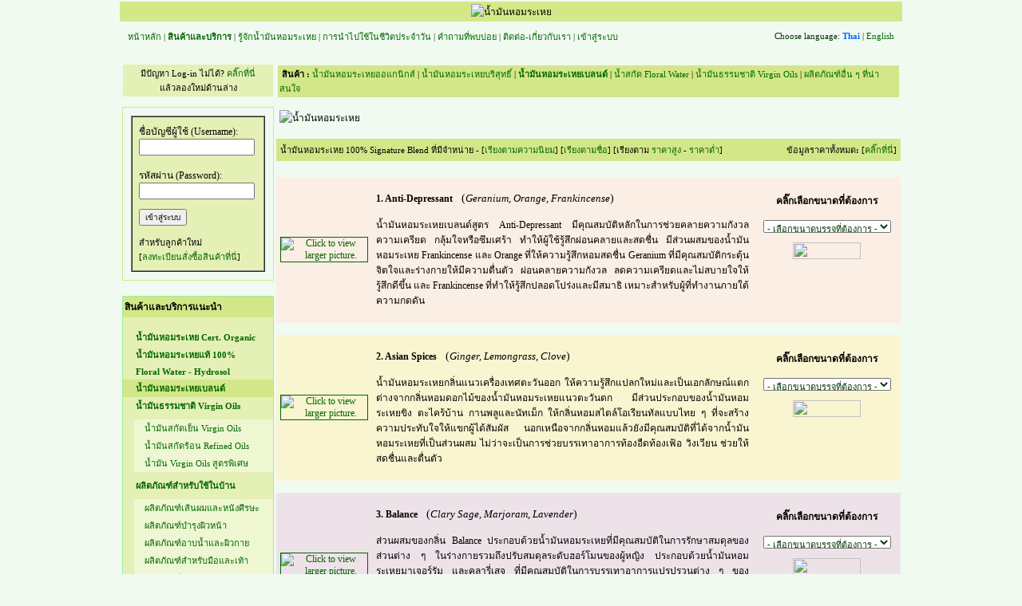

--- FILE ---
content_type: text/html;charset=windows-874
request_url: https://botanicessence.com/essential-oil/home/products.jsp?screen=1&sort=id&range=bl&ctype=1&sys=2023-06-01
body_size: 15948
content:

<!DOCTYPE HTML PUBLIC "-//W3C//DTD HTML 4.01 Transitional//EN" "http://www.w3.org/TR/html4/loose.dtd">
<html>
<head>
<title>จำหน่ายน้ำมันหอมระเหยบริสุทธิ์ สกัดจากพืชธรรมชาติ 100%</title>
<link href="../../images/bslogo.jpg" rel="shortcut icon" title="BOTANICESSENCE Pure Essential Oils" type="image/x-icon" />
<meta http-equiv="Content-Type" content="text/html; charset=windows-874">
<meta name=keywords content="น้ำมันหอมระเหย, เอสเซนเชียล, เอสเซนเชียลออยล์, น้ำมันสกัดเย็น, น้ำสกัดดอกไม้, สุคนธบำบัด, อโรมาเธอราพี, สปา, การแพทย์ทางเลือก, อโรมา, บำบัดด้วยกลิ่น, ลดเลือนริ้วรอย, บำรุงผิว, แผลเป็น, จุดด่างดำ, อาร์แกน, เทียนดำ, โจโจบา, มะรุม, โรสฮิป, คาโมมายล์, ยูคาลิปตัส, เจอร์ราเนียม, ลาเวนเดอร์, ตะไคร้, โรสแมรี่, กุหลาบ, ทีทรี, กระดังงา">
<meta name=description content="น้ำมันหอมระเหยบริสุทธิ์ น้ำมันสกัดเย็นจากผลและเมล็ดใช้บำรุงผิว น้ำสกัดจากดอกไม้ให้ความสดชื่น มีให้เลือกมากกว่า 100 ชนิด นำเข้าจากแหล่งผลิตชั้นนำทั่วโลก ได้รับรอง Organic Certificate ทั้งจาก USDA และ ECOCERT">
 

<script type="text/javascript">      
function setPic(imgShow){     
    var showBig=document.getElementById('bigGallDiv');     
    showBig.style.display='block';            
    showBig.style.visibility='hidden';     
    showBig.innerHTML="<img src='"+imgShow+"' title='Click to close this picture' >";     
    setTimeout("showPic()",500);  
}   
function  showPic(){  
    var showBig=document.getElementById('bigGallDiv');     
    var LeftVal=0;        
    if(showBig.innerHTML!=""){     
        LeftVal=showBig.offsetWidth;                          
        LeftVal=(gWH().width-LeftVal)/2;      
    }     
    showBig.style.left=LeftVal+"px";     
    showBig.style.visibility='visible';       
}  
function gWH(){   
    var e = window, a = 'inner';     
    if ( !( 'innerWidth' in window ) ){     
        a = 'client';     
        e = document.documentElement || document.body;     
    }     
    return { width : e[ a+'Width' ] , height : e[ a+'Height' ] }     
}    
</script>  

<style type="text/css">      
  
div.bigGallPic{     
    position:fixed;     
    margin:auto;     
    top:150px;     
    left:150px;     
    padding:3px;     
    text-align:center;     
    background-color:#FFFFFF;     
    border:3px solid #89A572;     
    display:none;     
    cursor:pointer;     
}     
</style> 



	

<style type="text/css">
<!--
body {
	background-color: #F1FAF1;
	margin-left: 2px;
	margin-top: 2px;
	margin-right: 2px;
	margin-bottom: 2px;
	background-image: url();
}
body,td,th {
	font-family: Tahoma;
	font-size: 12px;
}
.style34 {font-size: x-small}
.style2 {color: #000000}
.style3 {color: #6600FF}
.style4 {color: #6666FF}
.style5 {color: #0000FF}
.style6 {color: #006633}
.style7 {color: #CCFF00}
.style8 {color: #FF9900}
.style9 {color: #CC0000}
a:link {
	text-decoration: none;
	color: #006600;
}
a:visited {
	text-decoration: none;
}
a:hover {
	text-decoration: underline;
	color: #0066FF;
}
a:active {
	text-decoration: none;
}
.style54 {font-size: 12px}
.style62 {color: #003300; font-size: 12px;}
.style64 {font-size: 10px}
.style67 {font-size: 12px; font-weight: bold; }
.style69 {font-weight: bold}
.style72 {color: #FFFFFF; font-size: 12px;}
.style73 {font-size: 14px}
.style74 {color: #FFFFFF}
.style75 {
	font-family: "Times New Roman", Times, serif;
	font-size: 14px;
}
.style76 {font-size: 11px}
.style79 {color: #003300; font-size: 11px; }
.style80 {font-size: 10}
.style81 {
	color: #0066FF;
	font-weight: bold;
}
.style82 {
	font-size: 13px;
	font-style: italic;
}
.style94 {
	color: #0066FF;
	font-size: 11px;
}
.style98 {font-size: 11px; font-weight: bold; }
.style101 {font-size: 11px; font-weight: bold; color: #FF0000; }
.style89 {color: #000000; font-size: 10px; }
-->
</style>

<!-- Facebook Pixel Code -->
<script>
  !function(f,b,e,v,n,t,s)
  {if(f.fbq)return;n=f.fbq=function(){n.callMethod?
  n.callMethod.apply(n,arguments):n.queue.push(arguments)};
  if(!f._fbq)f._fbq=n;n.push=n;n.loaded=!0;n.version='2.0';
  n.queue=[];t=b.createElement(e);t.async=!0;
  t.src=v;s=b.getElementsByTagName(e)[0];
  s.parentNode.insertBefore(t,s)}(window, document,'script',
  'https://connect.facebook.net/en_US/fbevents.js');
  fbq('init', '824184341264649');
  fbq('track', 'PageView');
</script>
<noscript><img height="1" width="1" style="display:none"
  src="https://www.facebook.com/tr?id=824184341264649&ev=PageView&noscript=1"
/>
</noscript>
<!-- End Facebook Pixel Code -->

</head>

<SCRIPT language=javascript type=text/javascript>
<!--
 var winheight=100
 var winwidth=100
 var cat=null

 step=1;

function catswindows(name,width,height,title) 
{
 
 if (!document.all)
 {
  if (!document.layers)
   {
    paramstp="height="+height+",width="+width+",top=10"+
    ",left=10,scrollbars=no,location=no"+
    ",directories=no,status=no,menubar=no,toolbar=no,resizable=no"
    cat=window.open("","cat",paramstp);
    oldstr="<html><title>"+title+"</title><body background="+name+">"+"</b"+"ody></h"+"tml>";
    cat.document.write(oldstr);
    if (cat.focus){cat.focus();}
    return;
    }
   else
   {
    LeftPosition=(screen.width)?(screen.width-width)/2:100;
    TopPosition=(screen.height)?(screen.height-height)/2:100;
    paramstp="height="+height+",width="+width+",top="+TopPosition+
    ",left="+LeftPosition+",scrollbars=no,location=no"+
    ",directories=no,status=no,menubar=no,toolbar=no,resizable=no"
    cat=window.open("","cat",paramstp);
    loadpos=height/2-40
    string="<html><title>"+title+"</title><body bgcolor=black><div id=loadintxt style='position:absolute;top:"+loadpos+"px'></div>"
    string1='<s'+'cript>var animColorIndex=0;colorArray=["#FFFFFF","#CCCCCC","#999999","#666666","#333333","#000000","#333333","#666666","#999999","#CCCCCC"];'
    string2='function textLooping(){if(animColorIndex==10)animColorIndex=0;document.loadintxt.document.open();'
    string3='document.loadintxt.document.write("<center><font size=4 face=Verdana color="+colorArray[animColorIndex]+"><b>Loading...</b></font></center>");document.loadintxt.document.close();'
    string4='animColorIndex++;};animInterval=setInterval("textLooping()",200);</s'+'cript>'
    string5='<s'+'cript language="jav'+'ascript1.2">'
    string6="function init(){document.catpic.visibility='show';clearInterval(animInterval);document.loadintxt.visibility='hide';};"
    string7="</s"+"cript>"
    string8="<div id=catpic style='position:absolute;left:0px;top:0px;visibility:hidden'>"
    string9="<img src='"+name+"' width="+width+" height="+height+" border=0 onload='init()'></div></b"+"ody></h"+"tml>";
    cat.document.writeln(string);
    cat.document.writeln(string1);
    cat.document.writeln(string2);
    cat.document.writeln(string3);
    cat.document.writeln(string4);
    cat.document.writeln(string5);
    cat.document.writeln(string6);
    cat.document.writeln(string7);
    cat.document.writeln(string8);
    cat.document.writeln(string9);
    if(cat.focus){cat.focus();} 
    return;
   } 
 } 
  LeftPosition=(screen.width)?(screen.width-width)/2:100;
  TopPosition=(screen.height)?(screen.height-height)/2:100;
  paramstp="height="+winheight+",width="+winwidth+",top="+TopPosition+
  ",left="+LeftPosition+",scrollbars=no,location=no"+
  ",directories=no,status=no,menubar=no,toolbar=no,resizable=no"
  cat=window.open("","cat",paramstp);
  string="<html><title>"+title+"</title><body topmargin=0 leftmargin=0 bgcolor=#F1FAF0>"
  string1="<div id=loadintxt style='position:absolute;width:100%;top:45%;text-align:center;visibility:visible;font-family:Verdana;font-size:12px;font-weight:bold'>Loading...</div>"
  string2="<div id=errtxt style='position:absolute;width:100%;top:45%;text-align:center;visibility:visible;font-family:Verdana;font-size:12px;color:black;font-weight:bold;visibility:hidden'>Image is not available</div>"
  string3='<s'+'cript>'+'var animColorIndex=0;'+
  'colorArray=["#FFFFFF","#CCCCCC","#999999","#666666","#333333","#000000","#333333","#666666","#999999","#CCCCCC"];'+
  'function textLooping(){if(animColorIndex==10)animColorIndex=0;'+
  'loadintxt.style.color=colorArray[animColorIndex];'+
  'animColorIndex++;}animInterval=setInterval("textLooping()",200);'
  string4='function erroccur(){clearInterval(animInterval);'+
  "loadintxt.style.visibility='hidden';"+
  "errtxt.style.visibility='visible';}"+'</s'+'cript>'
  string5='<s'+'cript language="jav'+'ascript1.2">'+
  'function init(){clearInterval(animInterval);'+
  "loadintxt.style.visibility='hidden';"+
  'fltr.filters.item(0).Apply();fltr.filters.item(0).Play();'+
  'fltr.style.visibility="visible";}'+'</s'+'cript>';
  string6='<img id="fltr" style="filter:BlendTrans(Duration=5);visibility:hidden" src="'+name+'" border=0'+
  ' width='+width+' height='+height+' onload="init()" onerror="erroccur()">'+
  '</b'+'ody></h'+'tml>';
  cat.document.writeln(string);
  cat.document.writeln(string1);
  cat.document.writeln(string2);
  cat.document.writeln(string3);
  cat.document.writeln(string4);
  cat.document.writeln(string5);
  cat.document.writeln(string6);

  x = y = step
  while (x | y)
  {
	cat.resizeBy (x, y)
	if (cat.document.body.clientWidth >= width) x = 0
	if (cat.document.body.clientHeight >= height) y = 0
  }
 if(cat.focus){cat.focus();} 
}

function CloseCatWin()
 {if(cat!=null && cat.open)cat.close()}
 
window.onfocus=CloseCatWin;

//-->
</SCRIPT>

<script>
function checksignin()
{
	alert("คุณต้องลงทะเบียนเพื่อสั่งซื้อสินค้า หรือ Sign In เข้าสู่ระบบก่อน");
}
</script>


<body><a name="top"></a>

<div id="fb-root"></div>
<script>(function(d, s, id) {
  var js, fjs = d.getElementsByTagName(s)[0];
  if (d.getElementById(id)) return;
  js = d.createElement(s); js.id = id;
  js.src = "//connect.facebook.net/th_TH/sdk.js#xfbml=1&version=v2.3";
  fjs.parentNode.insertBefore(js, fjs);
}(document, 'script', 'facebook-jssdk'));</script>

<table width="890"  border="0" align="center" cellpadding="3" cellspacing="0" bgcolor="#f1faf1">
  <tr bgcolor="#D5E888">
    <td colspan="2"><div align="center"></div>  
	    
    <div align="center"><img src="../../images/cheaders/5.jpg" alt="น้ำมันหอมระเหย" width="980" height="150"></div></td>
  </tr>
  <tr>
    <td width="77%" height="15" align="center" valign="top">      <div align="left">
        <table width="100%"  border="0" cellpadding="5" cellspacing="2">
          <tr>
            <td height="25"><span class="style62 style80"><span class="style79"><a href="index.jsp">หน้าหลัก</a> | <span class="style85 style79"><strong><a href="products.jsp?range=eo&screen=1&sort=rank&sys=2026-01-29">สินค้าและบริการ</a></strong></span> | <a href="knowledge.jsp">รู้จักน้ำมันหอมระเหย</a> | <a href="guide.jsp">การนำไปใช้ในชีวิตประจำวัน</a> | <a href="faq.jsp">คำถามที่พบบ่อย</a> | <span class="style79 style85"><a href="aboutus.jsp?sys=2026-01-29">ติดต่อ-เกี่ยวกับเรา</a></span>
                  
| <a href="#signin">เข้าสู่ระบบ</a>

<br>
<br>
</span></span></td>
          </tr>
        </table>
        </div></td>
    <td width="23%" height="25" align="center" valign="middle">      <div align="right">
      <table width="100%"  border="0" cellpadding="5" cellspacing="2">
        <tr>
          <td height="25"><div align="right"><span class="style62 style80"><span class="style79"><span class="style76">Choose language: <span class="style81">Thai</span> | <a href="../eng/products.jsp?range=bl&screen=1&ctype=1&sys=2026-01-29">English</a></span><br>
                  <br>
          </span></span></div></td>
        </tr>
      </table>
    </div>  </tr>
  <tr align="center" valign="middle" bgcolor="#D5E888">
    <td height="40" colspan="2" bgcolor="#F1FAF1"><div align="right">
      <table width="100%"  border="0" align="center" cellpadding="0" cellspacing="0" bgcolor="#F1FAF1">
        <tr>
          <td width="193" valign="top"><table width="190"  border="0" align="right" cellpadding="1" cellspacing="0">
			
			
			
            <tr>
              <td height="10"><table width="100%"  border="0" cellpadding="2" cellspacing="0" bgcolor="#F1FaF1">
                <tr>
                  <td height="16" bgcolor="#E4F0B5"><div align="center"></div>                    <div align="left" class="style76">
                    <div align="center">มีปัญหา Log-in ไม่ได้? <a href="https://www.botanicessence.com/essential-oil/home/products.jsp?range=eo">คลิ๊กที่นี่</a><br>
                      แล้วลองใหม่ด้านล่าง</div>
                  </div></td>
                  </tr>
              </table></td>
            </tr>
            <tr>
              <td height="10"></td>
            </tr>
            <tr><a name="signin"></a>
              <td bgcolor="#D3E789"><table width="100%"  border="0" cellpadding="10" cellspacing="0" bgcolor="#F1FaF1">
                  <tr>
                    <td bgcolor="#F1FAF1"><table width="100%"  border="1" align="center" cellpadding="8" cellspacing="0" bgcolor="#E4F0B5">
                      <tr>
                        <td><form action="../control/authentication.jsp?location=TH" method="post" name="administration" id="administration">
                          <div align="left">ชื่อบัญชีผู้ใช้ (Username):<br>
                              <input name="user" type="text" class="style2" id="user" size="16" maxlength="50">
                              <br>
                              <br>
    รหัสผ่าน (Password):<br>
    <input name="password" type="password" class="style2" id="password" size="16" maxlength="50">
    <p align="left" class="style10"><strong>
      <input name="Submit2" type="submit" class="style34" value="เข้าสู่ระบบ">
&nbsp; </strong></p>
                          </div>
                        </form>
                          <div align="left"><span class="style76">สำหรับลูกค้าใหม่</span><span class="style10"><span class="style64 style76"><a href="register.jsp?sys=2026-01-29" class="style67">                                  <br>
  </a>[<a href="register.jsp?sys=2026-01-29">ลงทะเบียนสั่งซื้อสินค้าที่นี่</a>]</span></span></div></td>
                      </tr>
                    </table></td>
                  </tr>
              </table></td>
            </tr>
            <tr>
              <td height="10"></td>
            </tr>
			
            <tr>
              <td height="5"></td>
            </tr>
            <tr>
              <td bgcolor="#9FF097"><table width="100%"  border="0" cellpadding="2" cellspacing="0" bgcolor="#F1FaF1">
                  <tr bgcolor="#D3E789">
                    <td height="22" colspan="2"><div align="left"><strong>สินค้าและบริการแนะนำ<br>
                      </strong></div>
                        <div align="center"></div></td>
                  </tr>
                  <tr>
                    <td width="8" height="10" bgcolor="#E4F0B5"><div align="center"></div></td>
                    <td height="10" bgcolor="#E4F0B5"><div align="left"></div></td>
                  </tr>
                  <tr bgcolor="#E4F0B5">
                    <td height="16"><div align="center" class="style76"><img src="../../images/dotgreen.gif" width="5" height="10"></div></td>
                    <td height="16"><div align="left" class="style98"><a href="products.jsp?range=cert&screen=1&sort=rank&sys=2026-01-29">น้ำมันหอมระเหย Cert. Organic</a></div></td>
                  </tr>
                  <tr bgcolor="#E4F0B5">
                    <td height="16"><div align="center" class="style76"><img src="../../images/dotgreen.gif" width="5" height="10"></div></td>
                    <td height="16"><div align="left" class="style98"><a href="products.jsp?range=eo&screen=1&sort=rank&sys=2026-01-29">น้ำมันหอมระเหยแท้ 100%</a></div></td>
                  </tr>
                  <tr bgcolor="#E4F0B5">
                    <td><div align="center" class="style76"><img src="../../images/dotgreen.gif" width="5" height="10"></div></td>
                    <td height="16"><div align="left" class="style98"><a href="products.jsp?range=fl&screen=1&sort=rank&sys=2026-01-29">Floral Water - Hydrosol</a></div></td>
                  </tr>
                  <tr bgcolor="#D3E789">
                    <td><div align="center" class="style76"><img src="../../images/arrowblue.gif" width="10" height="10"></div></td>
                    <td height="16"><div align="left" class="style98"><a href="products.jsp?range=bl&screen=1&sort=rank&sys=2026-01-29">น้ำมันหอมระเหยเบลนด์</a></div></td>
                  </tr>
                  <tr bgcolor="#E4F0B5">
                    <td><div align="center" class="style76"><img src="../../images/dotgreen.gif" width="5" height="10"></div></td>
                    <td height="16"><div align="left" class="style98"><a href="products.jsp?range=co&screen=1&sort=rank&ctype=1&sys=2026-01-29">น้ำมันธรรมชาติ Virgin Oils</a></div></td>
                  </tr>
                  <tr>
                    <td height="2" bgcolor="#E4F0B5"></td>
                    <td height="2" bgcolor="#E4F0B5"></td>
                  </tr>
                  <tr>
                    <td bgcolor="#E4F0B5">&nbsp;</td>
                    <td height="16" valign="middle" bgcolor="#EFF7D2" class="style76"><div align="left"><img src="../../images/dotgreen.gif" width="5" height="10"> &nbsp;<a href="products.jsp?range=co&screen=1&sort=rank&ctype=1&sys=2026-01-29#common">น้ำมันสกัดเย็น Virgin Oils</a></div></td>
                  </tr>
                  <tr>
                    <td bgcolor="#E4F0B5">&nbsp;</td>
                    <td height="16" valign="middle" bgcolor="#EFF7D2" class="style76"><div align="left"><img src="../../images/dotgreen.gif" width="5" height="10"> &nbsp;<a href="products.jsp?range=co&screen=1&sort=rank&ctype=2&sys=2026-01-29#boutique">น้ำมันสกัดร้อน Refined Oils</a></div></td>
                  </tr>
                  <tr>
                    <td bgcolor="#E4F0B5">&nbsp;</td>
                    <td height="16" valign="middle" bgcolor="#EFF7D2" class="style76"><div align="left"><img src="../../images/dotgreen.gif" width="5" height="10"> &nbsp;<a href="products.jsp?range=co&screen=1&sort=rank&ctype=3&sys=2026-01-29#common">น้ำมัน Virgin Oils สูตรพิเศษ</a></div></td>
                  </tr>
                  <tr>
                    <td height="2" bgcolor="#E4F0B5"></td>
                    <td height="2" bgcolor="#E4F0B5"></td>
                  </tr> 
                  <tr bgcolor="#E4F0B5">
                    <td bgcolor="#E4F0B5"><div align="center" class="style76"><img src="../../images/dotgreen.gif" width="5" height="10"></div></td>
                    <td height="16"><div align="left" class="style98"><a href="products.jsp?range=ms&screen=1&sort=rank&sys=2026-01-29">ผลิตภัณฑ์สำหรับใช้ในบ้าน</a></div></td>
                  </tr>
                  <tr>
                    <td height="2" bgcolor="#E4F0B5"></td>
                    <td height="2" bgcolor="#E4F0B5"></td>
                  </tr>
                  <tr>
                    <td bgcolor="#E4F0B5">&nbsp;</td>
                    <td height="16" valign="middle" bgcolor="#EFF7D2" class="style76"><div align="left"><img src="../../images/dotgreen.gif" width="5" height="10"> &nbsp;<a href="products.jsp?range=ms&subgroup=1&sys=2026-01-29#phead">ผลิตภัณฑ์เส้นผมและหนังศีรษะ</a></div></td>
                  </tr>
                  <tr>
                    <td bgcolor="#E4F0B5">&nbsp;</td>
                    <td height="16" valign="middle" bgcolor="#EFF7D2" class="style76"><div align="left"><img src="../../images/dotgreen.gif" width="5" height="10"> &nbsp;<a href="products.jsp?range=ms&subgroup=2&sys=2026-01-29#phead">ผลิตภัณฑ์บำรุงผิวหน้า</a></div></td>
                  </tr>
                  <tr>
                    <td bgcolor="#E4F0B5">&nbsp;</td>
                    <td height="16" valign="middle" bgcolor="#EFF7D2" class="style76"><div align="left"><img src="../../images/dotgreen.gif" width="5" height="10"> &nbsp;<a href="products.jsp?range=ms&subgroup=3&sys=2026-01-29#phead">ผลิตภัณฑ์อาบน้ำและผิวกาย</a></div></td>
                  </tr>
                  <tr>
                    <td bgcolor="#E4F0B5">&nbsp;</td>
                    <td height="16" valign="middle" bgcolor="#EFF7D2" class="style76"><div align="left"><img src="../../images/dotgreen.gif" width="5" height="10"> &nbsp;<a href="products.jsp?range=ms&subgroup=4&sys=2026-01-29#phead">ผลิตภัณฑ์สำหรับมือและเท้า</a></div></td>
                  </tr>
                  <tr>
                    <td bgcolor="#E4F0B5">&nbsp;</td>
                    <td height="16" valign="middle" bgcolor="#EFF7D2" class="style76"><div align="left"><img src="../../images/dotgreen.gif" width="5" height="10"> &nbsp;<a href="products.jsp?range=ms&subgroup=5&sys=2026-01-29#phead">ผลิตภัณฑ์ปรับอากาศ</a></div></td>
                  </tr>
                  <tr>
                    <td height="2" bgcolor="#E4F0B5"></td>
                    <td height="2" bgcolor="#E4F0B5"></td>
                  </tr>
                  <tr bgcolor="#E4F0B5">
                    <td bgcolor="#E4F0B5"><div align="center" class="style76"><img src="../../images/dotgreen.gif" width="5" height="10"></div></td>
                    <td height="16"><div align="left" class="style98"><a href="products.jsp?range=rm&screen=1&sort=rank&sys=2026-01-29">ส่วนผสมวัตถุดิบสำหรับทำเอง</a></div></td>
                  </tr>
                  <tr>
                    <td height="2" bgcolor="#E4F0B5"></td>
                    <td height="2" bgcolor="#E4F0B5"></td>
                  </tr>
                  <tr>
                    <td bgcolor="#E4F0B5">&nbsp;</td>
                    <td height="16" valign="middle" bgcolor="#EFF7D2" class="style76"><div align="left"><img src="../../images/dotgreen.gif" width="5" height="10"> &nbsp;<a href="products.jsp?range=rm&subgroup=1&sys=2026-01-29#phead">ผลิตภัณฑ์แบบไม่ใส่สีและกลิ่น</a></div></td>
                  </tr>
                  <tr>
                    <td bgcolor="#E4F0B5">&nbsp;</td>
                    <td height="16" valign="middle" bgcolor="#EFF7D2" class="style76"><div align="left"><img src="../../images/dotgreen.gif" width="5" height="10"> &nbsp;<a href="products.jsp?range=rm&subgroup=2&sys=2026-01-29#phead">สารสกัดธรรมชาติแบบน้ำและผง</a></div></td>
                  </tr>
                  <tr>
                    <td bgcolor="#E4F0B5">&nbsp;</td>
                    <td height="16" valign="middle" bgcolor="#EFF7D2" class="style76"><div align="left"><img src="../../images/dotgreen.gif" width="5" height="10"> &nbsp;<a href="products.jsp?range=rm&subgroup=3&sys=2026-01-29#phead">เรซิ่นและดอกไม้แห้ง</a></div></td>
                  </tr>
                  <tr>
                    <td bgcolor="#E4F0B5">&nbsp;</td>
                    <td height="16" valign="middle" bgcolor="#EFF7D2" class="style76"><div align="left"><img src="../../images/dotgreen.gif" width="5" height="10"> &nbsp;<a href="products.jsp?range=rm&subgroup=4&sys=2026-01-29#phead">เม็ดสครับขัดผิวเกลือและโคลน</a></div></td>
                  </tr>
                  <tr>
                    <td bgcolor="#E4F0B5">&nbsp;</td>
                    <td height="16" valign="middle" bgcolor="#EFF7D2" class="style76"><div align="left"><img src="../../images/dotgreen.gif" width="5" height="10"> &nbsp;<a href="products.jsp?range=rm&subgroup=5&sys=2026-01-29#phead">บรรจุภัณฑ์สำหรับแบ่งบรรจุ</a></div></td>
                  </tr>
                  <tr>
                    <td bgcolor="#E4F0B5">&nbsp;</td>
                    <td height="16" valign="middle" bgcolor="#EFF7D2" class="style76"><div align="left"><img src="../../images/dotgreen.gif" width="5" height="10"> &nbsp;<a href="products.jsp?range=rm&subgroup=6&sys=2026-01-29#phead">วัตถุดิบและวัสดุอื่น ๆ </a></div></td>
                  </tr>
                  <tr>
                    <td height="2" bgcolor="#E4F0B5"></td>
                    <td height="2" bgcolor="#E4F0B5"></td>
                  </tr>
				  <!--
                  <tr>
                    <td width="8" bgcolor="#E4F0B5"><div align="center" class="style76"><img src="../../images/dotgreen.gif" width="5" height="10"></div></td>
                    <td height="16" bgcolor="#E4F0B5"><div align="left" class="style98"><a href="products.jsp?range=ms#phead">ผลิตภัณฑ์ประจำวันเพื่อสุขภาพ</a></div></td>
                  </tr>
                  -->
                  <tr>
                    <td bgcolor="#E4F0B5"><div align="center" class="style76"><img src="../../images/dotgreen.gif" width="5" height="10"></div></td>
                    <td height="16" bgcolor="#E4F0B5"><div align="left" class="style76"><a href="faq.jsp#payment">ช่องทางชำระเงินและบริการจัดส่ง</a></div></td>
                  </tr>
                  <tr>
                    <td height="16" bgcolor="#E4F0B5"><div align="center"><img src="../../images/dotgreen.gif" width="5" height="10"></div></td>
                    <td height="16" bgcolor="#E4F0B5"><div align="left" class="style76"><a href="guide.jsp#daily">การนำไปใช้ในชีวิตประจำวัน</a></div></td>
                  </tr>
                  <tr>
                    <td height="16" bgcolor="#E4F0B5"><div align="center"><img src="../../images/dotgreen.gif" width="5" height="10"></div></td>
                    <td height="16" bgcolor="#E4F0B5"><div align="left" class="style76"><a href="guide.jsp#therapeutic">น้ำมันหอมระเหยกับการบำบัดรักษา</a></div></td>
                  </tr>
                  <tr>
                    <td height="16" bgcolor="#E4F0B5"><div align="center"><img src="../../images/dotgreen.gif" width="5" height="10"></div></td>
                    <td height="16" bgcolor="#E4F0B5"><div align="left" class="style76"><a href="guide.jsp#guide">ข้อพึงระวังในการใช้น้ำมันหอมระเหย</a></div></td>
                  </tr>
                  <tr>
                    <td height="16" bgcolor="#E4F0B5"><div align="center"><img src="../../images/dotgreen.gif" width="5" height="10"></div></td>
                    <td height="16" bgcolor="#E4F0B5"><div align="left" class="style76"><a href="guide.jsp#blend">สูตรการผสมน้ำมันหอมระเหย</a> </div></td>
                  </tr>
              </table></td>
            </tr>
			<tr>
			  <td height="10"></td>
			  </tr>			
            <tr>
              <td bgcolor="#9FF097"><table width="100%"  border="0" cellpadding="2" cellspacing="0" bgcolor="#F1FaF1">
                  <tr bgcolor="#D3E789">
                    <td bgcolor="#F1FAF1"><div align="center">
						
						 <img src="../../images/eo_package.jpg" alt="ขวดน้ำมันหอมระเหย" width="186" height="162">
						 
                    </div></td>
                  </tr>
              </table></td>
            </tr>
			
			<tr>
              <td height="10"></td>
            </tr>			
            <tr>
              <td bgcolor="#9FF097"><table width="100%"  border="0" cellpadding="2" cellspacing="0" bgcolor="#F1FaF1">
                <tr bgcolor="#D3E789">
                  <td height="22" colspan="2"><div align="center">
                      <p align="left"> <span class="style67">บทความและข้อมูลที่มีประโยชน์</span><strong><br>
                      </strong></p>
                  </div></td>
                </tr>
                <tr>
                  <td width="8" height="10" bgcolor="#E4F0B5"><div align="center"></div></td>
                  <td height="10" bgcolor="#E4F0B5"></td>
                </tr>
                <tr>
                  <td width="8" height="16" bgcolor="#E4F0B5"><div align="center"><img src="../../images/dotgreen.gif" width="5" height="10"></div></td>
                  <td height="16" bgcolor="#E4F0B5"><div align="left" class="style76"><a href="knowledge.jsp#eo">น้ำมันหอมระเหย คืออะไร</a></div></td>
                </tr>
                <tr>
                  <td height="16" bgcolor="#E4F0B5"><div align="center"><img src="../../images/dotgreen.gif" width="5" height="10"></div></td>
                  <td height="16" bgcolor="#E4F0B5"><div align="left" class="style76"><a href="knowledge.jsp#distillation">วิธีการกลั่นน้ำมันหอมระเหย</a></div></td>
                </tr>
                <tr>
                  <td width="8" height="16" bgcolor="#E4F0B5"><div align="center"><img src="../../images/dotgreen.gif" width="5" height="10"></div></td>
                  <td height="16" bgcolor="#E4F0B5"><div align="left" class="style76"><a href="knowledge.jsp#parts">ส่วนต่าง ๆ ของพืชที่นำมากลั่น</a></div></td>
                </tr>
                <tr>
                  <td height="16" bgcolor="#E4F0B5"><div align="center"><img src="../../images/dotgreen.gif" width="5" height="10"></div></td>
                  <td height="16" bgcolor="#E4F0B5"><div align="left" class="style76"><a href="knowledge.jsp#use">การใช้น้ำมันหอมระเหย 3 ประเภท</a></div></td>
                </tr>
                <tr>
                  <td width="8" height="16" bgcolor="#E4F0B5"><div align="center"><img src="../../images/dotgreen.gif" width="5" height="10"></div></td>
                  <td height="16" bgcolor="#E4F0B5"><div align="left" class="style76"><a href="knowledge.jsp#price">ทำไมน้ำมันหอมระเหยถึงมีราคาแพง</a></div></td>
                </tr>
                <tr>
                  <td bgcolor="#E4F0B5"><div align="center"><img src="../../images/dotgreen.gif" width="5" height="10"></div></td>
                  <td height="16" bgcolor="#E4F0B5"><div align="left" class="style76"><a href="knowledge.jsp#effect">กลไกการออกฤทธิ์ต่อร่างกาย</a></div></td>
                </tr>
                <tr>
                  <td bgcolor="#E4F0B5"><div align="center"><img src="../../images/dotgreen.gif" width="5" height="10"></div></td>
                  <td height="16" bgcolor="#E4F0B5"><div align="left" class="style76"><a href="knowledge.jsp#treatment">ข่าวการนำไปใช้รักษาโรคร้ายต่าง ๆ </a></div></td>
                </tr>
                <tr>
                  <td bgcolor="#E4F0B5"><div align="center"><img src="../../images/dotgreen.gif" width="5" height="10"></div></td>
                  <td height="16" bgcolor="#E4F0B5"><div align="left" class="style76"><a href="knowledge.jsp#purchase">หลักการเลือกซื้อน้ำมันหอมระเหย</a></div></td>
                </tr>
                <tr>
                  <td width="8" bgcolor="#E4F0B5"><div align="center"><img src="../../images/dotgreen.gif" width="5" height="10"></div></td>
                  <td height="16" bgcolor="#E4F0B5"><div align="left" class="style76"><a href="knowledge.jsp#compare">ของแท้ vs. ของสังเคราะห์ (เทียม)</a></div></td>
                </tr>
                <tr>
                  <td width="8" bgcolor="#E4F0B5"><div align="center"><img src="../../images/dotgreen.gif" width="5" height="10"></div></td>
                  <td height="16" bgcolor="#E4F0B5"><div align="left" class="style76"><a href="knowledge.jsp#origin">แหล่งผลิตน้ำมันหอมระเหยทั่วโลก</a></div></td>
                </tr>
                <tr>
                  <td bgcolor="#E4F0B5"><div align="center"><img src="../../images/dotgreen.gif" width="5" height="10"></div></td>
                  <td height="16" bgcolor="#E4F0B5"><div align="left" class="style76"><a href="knowledge.jsp#gc">GC Analysis คืออะไร </a></div></td>
                </tr>
                <tr>
                  <td width="8" bgcolor="#E4F0B5"><div align="center"><img src="../../images/dotgreen.gif" width="5" height="10"></div></td>
                  <td height="16" bgcolor="#E4F0B5"><div align="left" class="style76"><a href="knowledge.jsp#words">คำศัพท์ที่มักได้ยิน</a></div></td>
                </tr>
              </table></td>
            </tr>
			
            <tr>
              <td>&nbsp;</td>
            </tr>
            <tr>
              <td bgcolor="#9FF097"><table width="100%"  border="0" cellpadding="2" cellspacing="0" bgcolor="#F1FaF1">
                  <tr bgcolor="#D3E789">
                    <td bgcolor="#F1FAF1"><div align="center">
                        <p><strong><br>
                              <img src="../../images/paypal_verified.gif" alt="verified by paypal" width="154" height="209"><br>
                              <br>
                        </strong></p>
                    </div></td>
                  </tr>
              </table></td>
            </tr>
            <tr>
              <td>&nbsp;</td>
            </tr>
            <tr>
              <td bgcolor="#9FF097"><table width="100%"  border="0" cellpadding="2" cellspacing="0" bgcolor="#F1FaF1">
                <tr>
                  <td>&nbsp;</td>
                </tr>
              </table></td>
            </tr>
			
          </table>
            <p align="center">&nbsp;</p></td>
          <td width="8"><p>&nbsp;</p>
            <p>&nbsp;</p></td>
          <td colspan="3" align="center" valign="top"><div align="left">
            <table width="782"  border="0" align="center" cellpadding="2">
              <tr bgcolor="#D3E789">
                <td height="22" colspan="4"><div align="center" class="style2 style76">
                  <div align="left" class="style76"><strong><a name="phead"></a>&nbsp;สินค้า : </strong>
				  <a href="products.jsp?range=cert&screen=1&sort=rank&sys=2026-01-29">
				  น้ำมันหอมระเหยออแกนิกส์</a>
				   | <a href="products.jsp?range=eo&screen=1&sort=rank&sys=2026-01-29">
				   น้ำมันหอมระเหยบริสุทธิ์</a>
				   | <a href="products.jsp?range=bl&screen=1&sort=rank&sys=2026-01-29">
				   <b>น้ำมันหอมระเหยเบลนด์</b></a>
				   | <a href="products.jsp?range=fl&screen=1&sort=rank&sys=2026-01-29">
				   น้ำสกัด Floral Water</a>
				   | <a href="products.jsp?range=co&screen=1&sort=rank&sys=2026-01-29">
				   น้ำมันธรรมชาติ Virgin Oils</a>  
				   | <a href="products.jsp?range=ms&sys=2026-01-29">
				   ผลิตภัณฑ์อื่น ๆ ที่น่าสนใจ</a>				   </div>
                </div></td>
              </tr>
					  
              <tr>
                <td height="10" colspan="4"><table width="100%"  border="0" align="left" cellpadding="0" cellspacing="0">
                    <tr>
                      <td width="550"><div align="left">
					  
					  <img src="../../images/promotion/pheaders/th1.jpg" alt="น้ำมันหอมระเหย" width="782" height="250">
					  
					  
					  </div></td>
                      <td valign="top"><table width="95%"  border="0" align="right" cellpadding="0" cellspacing="0">
                        <tr>
                          <td><div align="justify" class="style73"> 
                            <p><br>
                              </p>
                            </div></td>
                        </tr>
                      </table></td>
                    </tr>
                  </table>                  </td>
                </tr>
			  
            </table>
			
		    <table width="782"  border="0" align="center" cellpadding="5" cellspacing="0">
              <tr bgcolor="#D3E789">
                <td colspan="2" bgcolor="#D3E789" class="style72"><div align="left" class="style2 style76">น้ำมันหอมระเหย 100% Signature Blend 
                ที่มีจำหน่าย - [<a href="products.jsp?screen=1&sort=rank&range=bl&ctype=1&sys=2026-01-29">เรียงตามความนิยม</a>] [<a href="products.jsp?screen=1&sort=id&range=bl&ctype=1&sys=2026-01-29">เรียงตามชื่อ</a>] [เรียงตาม <a href="products.jsp?screen=1&sort=price1000%20desc&range=bl&ctype=1&sys=2026-01-29">ราคาสูง</a> - <a href="products.jsp?screen=1&sort=price1000&range=bl&ctype=1&sys=2026-01-29">ราคาต่ำ</a>]   </div></td>
                <td width="175" class="style72"><div align="right"><span class="style2 style76"><span class="style2"><span class="style64 style76">ข้อมูลราคาทั้งหมด<strong>:</strong> [<a href=BOTANICESSENCE%20EO-TH%202026.pdf target="_blank">คลิ๊กที่นี่</a>]</span></span></span></div></td>
              </tr>
              <tr>
                <td width="110" height="10"></td>
                <td height="10"></td>
                <td width="175"></td>
              </tr>
			  
				  <tr bgcolor="#FBEEE4">
					<td width="110" height="10" bgcolor="#FBEEE4">
					<div class="bigGallPic" id="bigGallDiv" onclick="this.style.display='none'" align="center"></div>    
					<div align="center"><a href="javascript:setPic('../../images/200p/geraniumrose.jpg');"><img src="../../graphics/flowers/geraniumrose.jpg" width="100" height="100" border="1" alt="Click to view larger picture." /></a>
			          </div></td>
				  <td valign="middle" bgcolor="#FBEEE4" ><p align="justify" class="style73"><span class="style67"><strong><a name="Anti-Depressant"></a>1. Anti-Depressant </strong></span><span class="style54">
					
					
						  <span class="style75"> &nbsp;&nbsp;(<span class="style82">Geranium, Orange, Frankincense</span>)</span>
						  
					
						  <br>
                          <br>
				  </span><span class="style73"><span class="style54">น้ำมันหอมระเหยเบลนด์สูตร Anti-Depressant มีคุณสมบัติหลักในการช่วยคลายความกังวล ความเครียด กลุ้มใจหรือซึมเศร้า ทำให้ผู้ใช้รู้สึกผ่อนคลายและสดชื่น มีส่วนผสมของน้ำมันหอมระเหย Frankincense และ Orange ที่ให้ความรู้สึกหอมสดชื่น Geranium ที่มีคุณสมบัติกระตุ้นจิตใจและร่างกายให้มีความตื่นตัว ผ่อนคลายความกังวล ลดความเครียดและไม่สบายใจให้รู้สึกดีขึ้น และ Frankincense ที่ทำให้รู้สึกปลอดโปร่งและมีสมาธิ เหมาะสำหรับผู้ที่ทำงานภายใต้ความกดดัน
				  
				  </span></span></p>				    
				  </td>
					<td width="175" valign="top" bgcolor="#FBEEE4">				
					<form name="form0" method="post" action="products.jsp?task=addorder&sort=id&screen=1&ctype=1&sys=2026-01-29#cart" >
					  <div align="center"><span class="style69"><br>
					    คลิ๊กเลือกขนาดที่ต้องการ</span><br>
						  <br>
						  
						  <select name="size" class="style79" id="size" >
						  
								<option value="p10" selected>- เลือกขนาดบรรจุที่ต้องการ -</option>
								
								<option value="p10">ขวด 10 ml - 350 บาท</option>
								
								<option value="p100">ขวด 100 ml - 2,260 บาท</option>
								
								<option value="p500">ขวด 500 ml - 7,140 บาท</option>
								
								<option value="p1000">ขวด 1000 ml - 13,000 บาท</option>
								
						  </select>
						  <br>
						  <input name="range" type="hidden" id="range" value="bl">
						  <input name="verify" type="hidden" id="verify" value="true">
						  <input name="code" type="hidden" id="code" value="201001">
						  <input name="pname" type="hidden" id="pname" value="Anti-Depressant">
						  <input name="p10" type="hidden" id="p10" value="350">
						  <input name="p100" type="hidden" id="p100" value="2260">
						  <input name="p500" type="hidden" id="p500" value="7140">
						  <input name="p1000" type="hidden" id="p1000" value="13000">
						  
					  </div>
					  <div align="center">
					  <p>
							
							<a href="#signin"><img src="../../images/addcart.gif" width="85" height="21" border="0" onClick="checksignin();"></a>
							
						  </p>
						</div>
					</form>					</td>
				  </tr>
				  
				  <tr>
					<td width="110" height="5"></td>
					<td height="5"></td>			
					<td width="175"></td>
				  </tr>
					
				  <tr bgcolor="#F9F5D1">
					<td width="110" height="10" bgcolor="#F9F5D1">
					<div class="bigGallPic" id="bigGallDiv" onclick="this.style.display='none'" align="center"></div>    
					<div align="center"><a href="javascript:setPic('../../images/200p/ginger.jpg');"><img src="../../graphics/flowers/ginger.jpg" width="100" height="100" border="1" alt="Click to view larger picture." /></a>
			          </div></td>
				  <td valign="middle" bgcolor="#F9F5D1" ><p align="justify" class="style73"><span class="style67"><strong><a name="Asian Spices"></a>2. Asian Spices </strong></span><span class="style54">
					
					
						  <span class="style75"> &nbsp;&nbsp;(<span class="style82">Ginger, Lemongrass, Clove</span>)</span>
						  
					
						  <br>
                          <br>
				  </span><span class="style73"><span class="style54">น้ำมันหอมระเหยกลิ่นแนวเครื่องเทศตะวันออก ให้ความรู้สึกแปลกใหม่และเป็นเอกลักษณ์แตกต่างจากกลิ่นหอมดอกไม้ของน้ำมันหอมระเหยแนวตะวันตก มีส่วนประกอบของน้ำมันหอมระเหยขิง ตะไคร้บ้าน กานพลูและนัทเม็ก ให้กลิ่นหอมสไตล์โอเรียนทัลแบบไทย ๆ ที่จะสร้างความประทับใจให้แขกผู้ได้สัมผัส นอกเหนือจากกลิ่นหอมแล้วยังมีคุณสมบัติที่ได้จากน้ำมันหอมระเหยที่เป็นส่วนผสม ไม่ว่าจะเป็นการช่วยบรรเทาอาการท้องอืดท้องเฟ้อ วิงเวียน ช่วยให้สดชื่นและตื่นตัว
				  
				  </span></span></p>				    
				  </td>
					<td width="175" valign="top" bgcolor="#F9F5D1">				
					<form name="form0" method="post" action="products.jsp?task=addorder&sort=id&screen=1&ctype=1&sys=2026-01-29#cart" >
					  <div align="center"><span class="style69"><br>
					    คลิ๊กเลือกขนาดที่ต้องการ</span><br>
						  <br>
						  
						  <select name="size" class="style79" id="size" >
						  
								<option value="p10" selected>- เลือกขนาดบรรจุที่ต้องการ -</option>
								
								<option value="p10">ขวด 10 ml - 295 บาท</option>
								
								<option value="p100">ขวด 100 ml - 1,820 บาท</option>
								
								<option value="p500">ขวด 500 ml - 4,760 บาท</option>
								
								<option value="p1000">ขวด 1000 ml - 8,750 บาท</option>
								
						  </select>
						  <br>
						  <input name="range" type="hidden" id="range" value="bl">
						  <input name="verify" type="hidden" id="verify" value="true">
						  <input name="code" type="hidden" id="code" value="201002">
						  <input name="pname" type="hidden" id="pname" value="Asian Spices">
						  <input name="p10" type="hidden" id="p10" value="295">
						  <input name="p100" type="hidden" id="p100" value="1820">
						  <input name="p500" type="hidden" id="p500" value="4760">
						  <input name="p1000" type="hidden" id="p1000" value="8750">
						  
					  </div>
					  <div align="center">
					  <p>
							
							<a href="#signin"><img src="../../images/addcart.gif" width="85" height="21" border="0" onClick="checksignin();"></a>
							
						  </p>
						</div>
					</form>					</td>
				  </tr>
				  
				  <tr>
					<td width="110" height="5"></td>
					<td height="5"></td>			
					<td width="175"></td>
				  </tr>
					
				  <tr bgcolor="#EEE2E9">
					<td width="110" height="10" bgcolor="#EEE2E9">
					<div class="bigGallPic" id="bigGallDiv" onclick="this.style.display='none'" align="center"></div>    
					<div align="center"><a href="javascript:setPic('../../images/200p/clarysage.jpg');"><img src="../../graphics/flowers/clarysage.jpg" width="100" height="100" border="1" alt="Click to view larger picture." /></a>
			          </div></td>
				  <td valign="middle" bgcolor="#EEE2E9" ><p align="justify" class="style73"><span class="style67"><strong><a name="Balance"></a>3. Balance </strong></span><span class="style54">
					
					
						  <span class="style75"> &nbsp;&nbsp;(<span class="style82">Clary Sage, Marjoram, Lavender</span>)</span>
						  
					
						  <br>
                          <br>
				  </span><span class="style73"><span class="style54">ส่วนผสมของกลิ่น Balance ประกอบด้วยน้ำมันหอมระเหยที่มีคุณสมบัติในการรักษาสมดุลของส่วนต่าง ๆ ในร่างกายรวมถึงปรับสมดุลระดับฮอร์โมนของผู้หญิง ประกอบด้วยน้ำมันหอมระเหยมาเจอร์รัม และคลารี่เสจ ที่มีคุณสมบัติในการบรรเทาอาการแปรปรวนต่าง ๆ ของร่างกายก่อนประจำเดือนมา (PMS) น้ำมันหอมระเหยลาเวนเดอร์ที่ให้ความรู้สึกสงบผ่อนคลาย, คลารี่เสจที่ช่วยรักษาสมดุลของร่างกาย และลาเวนเดอร์ที่ให้กลิ่นหอมที่พึงพอใจ ช่วยคลายอารมณ์และอาการข้างเคียงต่าง ๆ
				  
				  </span></span></p>				    
				  </td>
					<td width="175" valign="top" bgcolor="#EEE2E9">				
					<form name="form0" method="post" action="products.jsp?task=addorder&sort=id&screen=1&ctype=1&sys=2026-01-29#cart" >
					  <div align="center"><span class="style69"><br>
					    คลิ๊กเลือกขนาดที่ต้องการ</span><br>
						  <br>
						  
						  <select name="size" class="style79" id="size" >
						  
								<option value="p10" selected>- เลือกขนาดบรรจุที่ต้องการ -</option>
								
								<option value="p10">ขวด 10 ml - 395 บาท</option>
								
								<option value="p100">ขวด 100 ml - 3,040 บาท</option>
								
								<option value="p500">ขวด 500 ml - 10,200 บาท</option>
								
								<option value="p1000">ขวด 1000 ml - 18,750 บาท</option>
								
						  </select>
						  <br>
						  <input name="range" type="hidden" id="range" value="bl">
						  <input name="verify" type="hidden" id="verify" value="true">
						  <input name="code" type="hidden" id="code" value="201003">
						  <input name="pname" type="hidden" id="pname" value="Balance">
						  <input name="p10" type="hidden" id="p10" value="395">
						  <input name="p100" type="hidden" id="p100" value="3040">
						  <input name="p500" type="hidden" id="p500" value="10200">
						  <input name="p1000" type="hidden" id="p1000" value="18750">
						  
					  </div>
					  <div align="center">
					  <p>
							
							<a href="#signin"><img src="../../images/addcart.gif" width="85" height="21" border="0" onClick="checksignin();"></a>
							
						  </p>
						</div>
					</form>					</td>
				  </tr>
				  
				  <tr>
					<td width="110" height="5"></td>
					<td height="5"></td>			
					<td width="175"></td>
				  </tr>
					
				  <tr bgcolor="#F3E6FD">
					<td width="110" height="10" bgcolor="#F3E6FD">
					<div class="bigGallPic" id="bigGallDiv" onclick="this.style.display='none'" align="center"></div>    
					<div align="center"><a href="javascript:setPic('../../images/200p/lavenderma.jpg');"><img src="../../graphics/flowers/lavenderma.jpg" width="100" height="100" border="1" alt="Click to view larger picture." /></a>
			          </div></td>
				  <td valign="middle" bgcolor="#F3E6FD" ><p align="justify" class="style73"><span class="style67"><strong><a name="Body Care"></a>4. Body Care </strong></span><span class="style54">
					
					
						  <span class="style75"> &nbsp;&nbsp;(<span class="style82">Lavender, Palmarosa, Carrot Seed</span>)</span>
						  
					
						  <br>
                          <br>
				  </span><span class="style73"><span class="style54">Body Care เป็นสูตรที่พัฒนามาเพื่อใช้กับผลิตภัณฑ์บำรุงผิวที่ใช้เป็นประจำ เพื่อประสิทธิภาพในการดูแลรักษาผิวพรรณให้ดูดีอยู่เสมอ ประกอบด้วยน้ำมันหอมระเหยที่ดีที่สุดในเรื่องการบำรุงผิวอย่างเช่น ลาเวนเดอร์ ที่ช่วยทำความสะอาดและฟื้นฟูสภาพผิว พาลมาโรซาที่ช่วยบำรุงผิวให้สดใสเปล่งปลั่ง และน้ำมันเมล็ดแครอทที่ช่วยปรับสภาพผิว เสริมสร้างเซลล์ผิวใหม่ ช่วยลดเลือนริ้วรอยแห่งวัย รอยแผลเป็นบริเวณผิว ปรับสีผิวให้เนียนเรียบและดูแลให้มีสุขภาพผิวที่ดี
				  
				  </span></span></p>				    
				  </td>
					<td width="175" valign="top" bgcolor="#F3E6FD">				
					<form name="form0" method="post" action="products.jsp?task=addorder&sort=id&screen=1&ctype=1&sys=2026-01-29#cart" >
					  <div align="center"><span class="style69"><br>
					    คลิ๊กเลือกขนาดที่ต้องการ</span><br>
						  <br>
						  
						  <select name="size" class="style79" id="size" >
						  
								<option value="p10" selected>- เลือกขนาดบรรจุที่ต้องการ -</option>
								
								<option value="p10">ขวด 10 ml - 295 บาท</option>
								
								<option value="p100">ขวด 100 ml - 1,980 บาท</option>
								
								<option value="p500">ขวด 500 ml - 6,460 บาท</option>
								
								<option value="p1000">ขวด 1000 ml - 12,000 บาท</option>
								
						  </select>
						  <br>
						  <input name="range" type="hidden" id="range" value="bl">
						  <input name="verify" type="hidden" id="verify" value="true">
						  <input name="code" type="hidden" id="code" value="201004">
						  <input name="pname" type="hidden" id="pname" value="Body Care">
						  <input name="p10" type="hidden" id="p10" value="295">
						  <input name="p100" type="hidden" id="p100" value="1980">
						  <input name="p500" type="hidden" id="p500" value="6460">
						  <input name="p1000" type="hidden" id="p1000" value="12000">
						  
					  </div>
					  <div align="center">
					  <p>
							
							<a href="#signin"><img src="../../images/addcart.gif" width="85" height="21" border="0" onClick="checksignin();"></a>
							
						  </p>
						</div>
					</form>					</td>
				  </tr>
				  
				  <tr>
					<td width="110" height="5"></td>
					<td height="5"></td>			
					<td width="175"></td>
				  </tr>
					
				  <tr bgcolor="#EBFFBF">
					<td width="110" height="10" bgcolor="#EBFFBF">
					<div class="bigGallPic" id="bigGallDiv" onclick="this.style.display='none'" align="center"></div>    
					<div align="center"><a href="javascript:setPic('../../images/200p/lemongrass.jpg');"><img src="../../graphics/flowers/lemongrass.jpg" width="100" height="100" border="1" alt="Click to view larger picture." /></a>
			          </div></td>
				  <td valign="middle" bgcolor="#EBFFBF" ><p align="justify" class="style73"><span class="style67"><strong><a name="Buzz Off"></a>5. Buzz Off </strong></span><span class="style54">
					
					
						  <span class="style75"> &nbsp;&nbsp;(<span class="style82">Lemongrass, Citronella, Eucalyptus</span>)</span>
						  
					
						  <br>
                          <br>
				  </span><span class="style73"><span class="style54">Buzz Off เป็นกลิ่นที่ผสมมาเพื่อคุณสมบัติในการไล่แมลง โดยการใช้กลิ่น Citronella ที่มีคุณสมบัติเด่นในด้านนี้แต่มีกลิ่นที่อาจจะแหลมแสบจมูกเกินไป ผสมรวมกับกลิ่น Lemongrass ที่มีความนุ่มกว่ามากในอัตราส่วนที่เหมาะสม แล้วใช้กลิ่น Eucalyptus เป็นตัวดึงให้มีการกระจายได้ดียิ่งขึ้น ทำให้ Buzz Off มีกลิ่นหอมพอดีที่ลงตัว นำไปใช้เป็นส่วนผสมในสเปรย์ปรับอากาศเพื่อฆ่าเชื้อโรคช่วยให้อากาศสดชื่น หรือหยดในครีมทาผิวเพื่อช่วยป้องกันแมลงหรือยุงได้ดี
				  
				  </span></span></p>				    
				  </td>
					<td width="175" valign="top" bgcolor="#EBFFBF">				
					<form name="form0" method="post" action="products.jsp?task=addorder&sort=id&screen=1&ctype=1&sys=2026-01-29#cart" >
					  <div align="center"><span class="style69"><br>
					    คลิ๊กเลือกขนาดที่ต้องการ</span><br>
						  <br>
						  
						  <select name="size" class="style79" id="size" >
						  
								<option value="p10" selected>- เลือกขนาดบรรจุที่ต้องการ -</option>
								
								<option value="p10">ขวด 10 ml - 250 บาท</option>
								
								<option value="p100">ขวด 100 ml - 1,380 บาท</option>
								
								<option value="p500">ขวด 500 ml - 2,720 บาท</option>
								
								<option value="p1000">ขวด 1000 ml - 4,500 บาท</option>
								
						  </select>
						  <br>
						  <input name="range" type="hidden" id="range" value="bl">
						  <input name="verify" type="hidden" id="verify" value="true">
						  <input name="code" type="hidden" id="code" value="201005">
						  <input name="pname" type="hidden" id="pname" value="Buzz Off">
						  <input name="p10" type="hidden" id="p10" value="250">
						  <input name="p100" type="hidden" id="p100" value="1380">
						  <input name="p500" type="hidden" id="p500" value="2720">
						  <input name="p1000" type="hidden" id="p1000" value="4500">
						  
					  </div>
					  <div align="center">
					  <p>
							
							<a href="#signin"><img src="../../images/addcart.gif" width="85" height="21" border="0" onClick="checksignin();"></a>
							
						  </p>
						</div>
					</form>					</td>
				  </tr>
				  
				  <tr>
					<td width="110" height="5"></td>
					<td height="5"></td>			
					<td width="175"></td>
				  </tr>
					
				  <tr bgcolor="#FDF8EE">
					<td width="110" height="10" bgcolor="#FDF8EE">
					<div class="bigGallPic" id="bigGallDiv" onclick="this.style.display='none'" align="center"></div>    
					<div align="center"><a href="javascript:setPic('../../images/200p/frankincense.jpg');"><img src="../../graphics/flowers/frankincense.jpg" width="100" height="100" border="1" alt="Click to view larger picture." /></a>
			          </div></td>
				  <td valign="middle" bgcolor="#FDF8EE" ><p align="justify" class="style73"><span class="style67"><strong><a name="Easy Breathe"></a>6. Easy Breathe </strong></span><span class="style54">
					
					
						  <span class="style75"> &nbsp;&nbsp;(<span class="style82">Frankincense, Peppermint, Ravensara</span>)</span>
						  
					
						  <br>
                          <br>
				  </span><span class="style73"><span class="style54">Easy Breathe พัฒนาสูตรมาอย่างดี เพื่อใช้สูดดมให้ทางเดินหายใจโล่งและหายใจสะดวก ส่วนผสมมาจากน้ำมันหอมระเหยที่มีคุณสมบัติขับเสมหะ ละลายเสมหะออกจากระบบทางเดินหายใจ นอกจากนี้ยังมีคุณสมบัติต้านการอักเสบ ลดการอักเสบในระบบทางเดินหายใจและบรรเทาอาการต่าง ๆ เช่น ไอและหายใจถี่ เมื่อสูดดมเข้าไป ช่วยให้จิตใจสงบ ลดความวิตกกังวลและความเครียด ลดปัญหาที่เกี่ยวข้องกับการหายใจ ช่วยให้หายใจสะดวกและสบาย รู้สึกปลอดโปร่ง
				  
				  </span></span></p>				    
				  </td>
					<td width="175" valign="top" bgcolor="#FDF8EE">				
					<form name="form0" method="post" action="products.jsp?task=addorder&sort=id&screen=1&ctype=1&sys=2026-01-29#cart" >
					  <div align="center"><span class="style69"><br>
					    คลิ๊กเลือกขนาดที่ต้องการ</span><br>
						  <br>
						  
						  <select name="size" class="style79" id="size" >
						  
								<option value="p10" selected>- เลือกขนาดบรรจุที่ต้องการ -</option>
								
								<option value="p10">ขวด 10 ml - 350 บาท</option>
								
								<option value="p100">ขวด 100 ml - 2,380 บาท</option>
								
								<option value="p500">ขวด 500 ml - 8,500 บาท</option>
								
								<option value="p1000">ขวด 1000 ml - 15,500 บาท</option>
								
						  </select>
						  <br>
						  <input name="range" type="hidden" id="range" value="bl">
						  <input name="verify" type="hidden" id="verify" value="true">
						  <input name="code" type="hidden" id="code" value="201006">
						  <input name="pname" type="hidden" id="pname" value="Easy Breathe">
						  <input name="p10" type="hidden" id="p10" value="350">
						  <input name="p100" type="hidden" id="p100" value="2380">
						  <input name="p500" type="hidden" id="p500" value="8500">
						  <input name="p1000" type="hidden" id="p1000" value="15500">
						  
					  </div>
					  <div align="center">
					  <p>
							
							<a href="#signin"><img src="../../images/addcart.gif" width="85" height="21" border="0" onClick="checksignin();"></a>
							
						  </p>
						</div>
					</form>					</td>
				  </tr>
				  
				  <tr>
					<td width="110" height="5"></td>
					<td height="5"></td>			
					<td width="175"></td>
				  </tr>
					
				  <tr bgcolor="#FDF4E1">
					<td width="110" height="10" bgcolor="#FDF4E1">
					<div class="bigGallPic" id="bigGallDiv" onclick="this.style.display='none'" align="center"></div>    
					<div align="center"><a href="javascript:setPic('../../images/200p/orange.jpg');"><img src="../../graphics/flowers/orange.jpg" width="100" height="100" border="1" alt="Click to view larger picture." /></a>
			          </div></td>
				  <td valign="middle" bgcolor="#FDF4E1" ><p align="justify" class="style73"><span class="style67"><strong><a name="Fresh"></a>7. Fresh </strong></span><span class="style54">
					
					
						  <span class="style75"> &nbsp;&nbsp;(<span class="style82">Geranium, Orange, Spearmint</span>)</span>
						  
					
						  <br>
                          <br>
				  </span><span class="style73"><span class="style54">น้ำมันหอมระเหยธรรมชาติหลายชนิด ถูกนำมาใช้เพื่อส่งเสริมความรู้สึกสดชื่นและสมดุลย์ ด้วยกลิ่นหอมเปรี้ยวหวานของส้มที่ให้ความรู้สึกสดชื่น กับกลิ่นหอมจากสเปียร์มิ้นท์และเจอร์เรเนี่ยม สร้างสมดุลย์ของจิตใจ ช่วยให้รู้สึกสงบผ่อนคลาย น้ำมันหอมระเหยเหมาะสำหรับใช้สูดดมเป็นประจำ ใช้ในเวลาเหนื่อยล้าจากการทำงาน ต้องการเสริมพลังให้พร้อมสำหรับกิจกรรมต่าง ๆ กลิ่นหอมสดชื่นเหมาะสำหรับใช้ในตอนเช้าให้ตื่นตัว หรือตอนบ่ายเพื่อฟื้นฟูร่างกายให้มีพลังทำงานต่อไป
				  
				  </span></span></p>				    
				  </td>
					<td width="175" valign="top" bgcolor="#FDF4E1">				
					<form name="form0" method="post" action="products.jsp?task=addorder&sort=id&screen=1&ctype=1&sys=2026-01-29#cart" >
					  <div align="center"><span class="style69"><br>
					    คลิ๊กเลือกขนาดที่ต้องการ</span><br>
						  <br>
						  
						  <select name="size" class="style79" id="size" >
						  
								<option value="p10" selected>- เลือกขนาดบรรจุที่ต้องการ -</option>
								
								<option value="p10">ขวด 10 ml - 295 บาท</option>
								
								<option value="p100">ขวด 100 ml - 1,820 บาท</option>
								
								<option value="p500">ขวด 500 ml - 4,760 บาท</option>
								
								<option value="p1000">ขวด 1000 ml - 8,750 บาท</option>
								
						  </select>
						  <br>
						  <input name="range" type="hidden" id="range" value="bl">
						  <input name="verify" type="hidden" id="verify" value="true">
						  <input name="code" type="hidden" id="code" value="201007">
						  <input name="pname" type="hidden" id="pname" value="Fresh">
						  <input name="p10" type="hidden" id="p10" value="295">
						  <input name="p100" type="hidden" id="p100" value="1820">
						  <input name="p500" type="hidden" id="p500" value="4760">
						  <input name="p1000" type="hidden" id="p1000" value="8750">
						  
					  </div>
					  <div align="center">
					  <p>
							
							<a href="#signin"><img src="../../images/addcart.gif" width="85" height="21" border="0" onClick="checksignin();"></a>
							
						  </p>
						</div>
					</form>					</td>
				  </tr>
				  
				  <tr>
					<td width="110" height="5"></td>
					<td height="5"></td>			
					<td width="175"></td>
				  </tr>
					
				  <tr bgcolor="#F0F0FE">
					<td width="110" height="10" bgcolor="#F0F0FE">
					<div class="bigGallPic" id="bigGallDiv" onclick="this.style.display='none'" align="center"></div>    
					<div align="center"><a href="javascript:setPic('../../images/200p/juniperberry.jpg');"><img src="../../graphics/flowers/juniperberry.jpg" width="100" height="100" border="1" alt="Click to view larger picture." /></a>
			          </div></td>
				  <td valign="middle" bgcolor="#F0F0FE" ><p align="justify" class="style73"><span class="style67"><strong><a name="Hair Volumize"></a>8. Hair Volumize </strong></span><span class="style54">
					
					
						  <span class="style75"> &nbsp;&nbsp;(<span class="style82">Juniper Berry, Rosemary, Tea Tree</span>)</span>
						  
					
						  <br>
                          <br>
				  </span><span class="style73"><span class="style54">Hair Volumize พัฒนามาเพื่อคุณสมบัติในด้านการดูแลเส้นผมและหนังศีรษะนี้โดยเฉพาะ ประกอบด้วยน้ำมันหอมระเหยหลายชนิดที่ช่วยบำรุงและปรับสภาพหนังศีรษะ ป้องกันการติดเชื้อ ขจัดรังแคซึ่งเป็นสาเหตุหนึ่งของผมร่วง บำรุงเส้นผมและรากผมให้แข็งแรงลดปัญหาการหลุดร่วงง่าย อีกทั้งยังช่วยกระตุ้นการไหลเวียนของเลือดช่วยให้มาเลี้ยงรากผมได้ดีขึ้น กระตุ้นการเจริญเติบโตของเส้นผมใหม่ได้อย่างมีประสิทธิภาพ ใช้ผสม 2-3% ในแชมพูหรือครีมนวดผมใช้เป็นประจำ
				  
				  </span></span></p>				    
				  </td>
					<td width="175" valign="top" bgcolor="#F0F0FE">				
					<form name="form0" method="post" action="products.jsp?task=addorder&sort=id&screen=1&ctype=1&sys=2026-01-29#cart" >
					  <div align="center"><span class="style69"><br>
					    คลิ๊กเลือกขนาดที่ต้องการ</span><br>
						  <br>
						  
						  <select name="size" class="style79" id="size" >
						  
								<option value="p10" selected>- เลือกขนาดบรรจุที่ต้องการ -</option>
								
								<option value="p10">ขวด 10 ml - 350 บาท</option>
								
								<option value="p100">ขวด 100 ml - 2,380 บาท</option>
								
								<option value="p500">ขวด 500 ml - 8,500 บาท</option>
								
								<option value="p1000">ขวด 1000 ml - 15,500 บาท</option>
								
						  </select>
						  <br>
						  <input name="range" type="hidden" id="range" value="bl">
						  <input name="verify" type="hidden" id="verify" value="true">
						  <input name="code" type="hidden" id="code" value="201008">
						  <input name="pname" type="hidden" id="pname" value="Hair Volumize">
						  <input name="p10" type="hidden" id="p10" value="350">
						  <input name="p100" type="hidden" id="p100" value="2380">
						  <input name="p500" type="hidden" id="p500" value="8500">
						  <input name="p1000" type="hidden" id="p1000" value="15500">
						  
					  </div>
					  <div align="center">
					  <p>
							
							<a href="#signin"><img src="../../images/addcart.gif" width="85" height="21" border="0" onClick="checksignin();"></a>
							
						  </p>
						</div>
					</form>					</td>
				  </tr>
				  
				  <tr>
					<td width="110" height="5"></td>
					<td height="5"></td>			
					<td width="175"></td>
				  </tr>
					
				  <tr bgcolor="#FBF4F9">
					<td width="110" height="10" bgcolor="#FBF4F9">
					<div class="bigGallPic" id="bigGallDiv" onclick="this.style.display='none'" align="center"></div>    
					<div align="center"><a href="javascript:setPic('../../images/200p/geranium.jpg');"><img src="../../graphics/flowers/geranium.jpg" width="100" height="100" border="1" alt="Click to view larger picture." /></a>
			          </div></td>
				  <td valign="middle" bgcolor="#FBF4F9" ><p align="justify" class="style73"><span class="style67"><strong><a name="Happiness"></a>9. Happiness </strong></span><span class="style54">
					
					
						  <span class="style75"> &nbsp;&nbsp;(<span class="style82">Geranium Rose, Peppermint, Lavender</span>)</span>
						  
					
						  <br>
                          <br>
				  </span><span class="style73"><span class="style54">กลิ่นหอมหวานที่ได้จากลาเวนเดอร์และเจอร์เรเนี่ยมโรส รวมถึงกลิ่นหอมหวานสดชื่นของน้ำมันหอมระเหยเปปเปอร์มิ้นท์ ทำให้น้ำมันหอมระเหยกลิ่น Happiness ได้รับความนิยมอย่างมาก กลิ่นหอมหวานสดชื่นช่วยให้ความรู้สึกประทับใจ ผ่อนคลายอาการตึงเครียดและอาการเหนื่อยล้าของจิตใจ นำไปผสมในแชมพูหรือสบู่เหลวสำหรับอาบน้ำในตอนเช้าช่วยให้ตื่นตัวจากอาการง่วงนอน หรือใช้ตอนเย็นเพื่อเย็นสบายคลายเหนื่อย ใช้แทนยาดมบรรเทาอาการวิงเวียน เมารถ เมาเรือได้ดี
				  
				  </span></span></p>				    
				  </td>
					<td width="175" valign="top" bgcolor="#FBF4F9">				
					<form name="form0" method="post" action="products.jsp?task=addorder&sort=id&screen=1&ctype=1&sys=2026-01-29#cart" >
					  <div align="center"><span class="style69"><br>
					    คลิ๊กเลือกขนาดที่ต้องการ</span><br>
						  <br>
						  
						  <select name="size" class="style79" id="size" >
						  
								<option value="p10" selected>- เลือกขนาดบรรจุที่ต้องการ -</option>
								
								<option value="p10">ขวด 10 ml - 295 บาท</option>
								
								<option value="p100">ขวด 100 ml - 1,840 บาท</option>
								
								<option value="p500">ขวด 500 ml - 5,100 บาท</option>
								
								<option value="p1000">ขวด 1000 ml - 9,500 บาท</option>
								
						  </select>
						  <br>
						  <input name="range" type="hidden" id="range" value="bl">
						  <input name="verify" type="hidden" id="verify" value="true">
						  <input name="code" type="hidden" id="code" value="201009">
						  <input name="pname" type="hidden" id="pname" value="Happiness">
						  <input name="p10" type="hidden" id="p10" value="295">
						  <input name="p100" type="hidden" id="p100" value="1840">
						  <input name="p500" type="hidden" id="p500" value="5100">
						  <input name="p1000" type="hidden" id="p1000" value="9500">
						  
					  </div>
					  <div align="center">
					  <p>
							
							<a href="#signin"><img src="../../images/addcart.gif" width="85" height="21" border="0" onClick="checksignin();"></a>
							
						  </p>
						</div>
					</form>					</td>
				  </tr>
				  
				  <tr>
					<td width="110" height="5"></td>
					<td height="5"></td>			
					<td width="175"></td>
				  </tr>
					
				  <tr bgcolor="#F0F0FE">
					<td width="110" height="10" bgcolor="#F0F0FE">
					<div class="bigGallPic" id="bigGallDiv" onclick="this.style.display='none'" align="center"></div>    
					<div align="center"><a href="javascript:setPic('../../images/200p/rosemary_c.jpg');"><img src="../../graphics/flowers/rosemary_c.jpg" width="100" height="100" border="1" alt="Click to view larger picture." /></a>
			          </div></td>
				  <td valign="middle" bgcolor="#F0F0FE" ><p align="justify" class="style73"><span class="style67"><strong><a name="Memory"></a>10. Memory </strong></span><span class="style54">
					
					
						  <span class="style75"> &nbsp;&nbsp;(<span class="style82">Rosemary, Peppermint, Eucalyptus</span>)</span>
						  
					
						  <br>
                          <br>
				  </span><span class="style73"><span class="style54">ส่วนผสมของน้ำมันหอมระเหยประกอบด้วยโรสแมรี่ เปปเปอร์มิ้นท์ และยูคาลิปตัส ที่ช่วยให้ผู้ใช้รู้สึกสดชื่นตื่นตัวและมีสมาธิ อีกทั้งน้ำมันหอมระเหยโรสแมรี่ ที่เราใช้เป็นส่วนประกอบหลักของน้ำมันหอมระเหยเบลนด์ ได้รับการขนานนามว่า "Rosemary of Remembrance" ซึ่งตรงกับความต้องการในคุณสมบัติที่ช่วยในเรื่องเสริมสร้างความทรงจำ จึงเหมาะสำหรับผู้ที่ต้องการใช้สมาธิ เช่นอ่านหนังสือที่เกี่ยวกับการงาน หรือเพื่อเสริมความจำในช่วงเวลาเตรียมสอบ หรือเรื่องอื่น ๆ
				  
				  </span></span></p>				    
				  </td>
					<td width="175" valign="top" bgcolor="#F0F0FE">				
					<form name="form0" method="post" action="products.jsp?task=addorder&sort=id&screen=1&ctype=1&sys=2026-01-29#cart" >
					  <div align="center"><span class="style69"><br>
					    คลิ๊กเลือกขนาดที่ต้องการ</span><br>
						  <br>
						  
						  <select name="size" class="style79" id="size" >
						  
								<option value="p10" selected>- เลือกขนาดบรรจุที่ต้องการ -</option>
								
								<option value="p10">ขวด 10 ml - 295 บาท</option>
								
								<option value="p100">ขวด 100 ml - 1,820 บาท</option>
								
								<option value="p500">ขวด 500 ml - 4,760 บาท</option>
								
								<option value="p1000">ขวด 1000 ml - 8,750 บาท</option>
								
						  </select>
						  <br>
						  <input name="range" type="hidden" id="range" value="bl">
						  <input name="verify" type="hidden" id="verify" value="true">
						  <input name="code" type="hidden" id="code" value="201010">
						  <input name="pname" type="hidden" id="pname" value="Memory">
						  <input name="p10" type="hidden" id="p10" value="295">
						  <input name="p100" type="hidden" id="p100" value="1820">
						  <input name="p500" type="hidden" id="p500" value="4760">
						  <input name="p1000" type="hidden" id="p1000" value="8750">
						  
					  </div>
					  <div align="center">
					  <p>
							
							<a href="#signin"><img src="../../images/addcart.gif" width="85" height="21" border="0" onClick="checksignin();"></a>
							
						  </p>
						</div>
					</form>					</td>
				  </tr>
				  
				  <tr>
					<td width="110" height="5"></td>
					<td height="5"></td>			
					<td width="175"></td>
				  </tr>
					
				  <tr bgcolor="#DCF5D2">
					<td width="110" height="10" bgcolor="#DCF5D2">
					<div class="bigGallPic" id="bigGallDiv" onclick="this.style.display='none'" align="center"></div>    
					<div align="center"><a href="javascript:setPic('../../images/200p/peppermint.jpg');"><img src="../../graphics/flowers/peppermint.jpg" width="100" height="100" border="1" alt="Click to view larger picture." /></a>
			          </div></td>
				  <td valign="middle" bgcolor="#DCF5D2" ><p align="justify" class="style73"><span class="style67"><strong><a name="Muscle Relief"></a>11. Muscle Relief </strong></span><span class="style54">
					
					
						  <span class="style75"> &nbsp;&nbsp;(<span class="style82">Peppermint, Rosemary, Plai</span>)</span>
						  
					
						  <br>
                          <br>
				  </span><span class="style73"><span class="style54">น้ำมันหอมระเหยสูตร Muscle Relief ใช้บรรเทาอาการปวดเมื่อยกล้ามเนื้อไม่ว่าจะเป็นจากการออกกำลังกายหรือการใช้งานหนัก มีส่วนผสมของน้ำมันหอมระเหยไพลที่มีคุณสมบัติบรรเทาอาการปวดข้อ ปวดเมื่อยต่างๆ แก้ปวด ลดอาการอักเสบ โรสแมรี่ที่ช่วยกระตุ้นการไหลเวียนของเลือดช่วยให้กล้ามเนื้อฟื้นตัว และเปปเปอร์มิ้นท์ที่มีกลิ่นหอมเย็นให้รู้สึกเย็นสบายคลายความปวดและอ่อนล้า ใช้ 1-2 หยดผสมกับครีมหรือเจล นวดเบา ๆ ตามบริเวณที่ต้องการช่วยคลายปวดได้ 1-2 ชั่วโมง
				  
				  </span></span></p>				    
				  </td>
					<td width="175" valign="top" bgcolor="#DCF5D2">				
					<form name="form0" method="post" action="products.jsp?task=addorder&sort=id&screen=1&ctype=1&sys=2026-01-29#cart" >
					  <div align="center"><span class="style69"><br>
					    คลิ๊กเลือกขนาดที่ต้องการ</span><br>
						  <br>
						  
						  <select name="size" class="style79" id="size" >
						  
								<option value="p10" selected>- เลือกขนาดบรรจุที่ต้องการ -</option>
								
								<option value="p10">ขวด 10 ml - 295 บาท</option>
								
								<option value="p100">ขวด 100 ml - 1,980 บาท</option>
								
								<option value="p500">ขวด 500 ml - 6,460 บาท</option>
								
								<option value="p1000">ขวด 1000 ml - 12,000 บาท</option>
								
						  </select>
						  <br>
						  <input name="range" type="hidden" id="range" value="bl">
						  <input name="verify" type="hidden" id="verify" value="true">
						  <input name="code" type="hidden" id="code" value="201011">
						  <input name="pname" type="hidden" id="pname" value="Muscle Relief">
						  <input name="p10" type="hidden" id="p10" value="295">
						  <input name="p100" type="hidden" id="p100" value="1980">
						  <input name="p500" type="hidden" id="p500" value="6460">
						  <input name="p1000" type="hidden" id="p1000" value="12000">
						  
					  </div>
					  <div align="center">
					  <p>
							
							<a href="#signin"><img src="../../images/addcart.gif" width="85" height="21" border="0" onClick="checksignin();"></a>
							
						  </p>
						</div>
					</form>					</td>
				  </tr>
				  
				  <tr>
					<td width="110" height="5"></td>
					<td height="5"></td>			
					<td width="175"></td>
				  </tr>
					
				  <tr bgcolor="#EFFDEE">
					<td width="110" height="10" bgcolor="#EFFDEE">
					<div class="bigGallPic" id="bigGallDiv" onclick="this.style.display='none'" align="center"></div>    
					<div align="center"><a href="javascript:setPic('../../images/200p/guava.jpg');"><img src="../../graphics/flowers/guava.jpg" width="100" height="100" border="1" alt="Click to view larger picture." /></a>
			          </div></td>
				  <td valign="middle" bgcolor="#EFFDEE" ><p align="justify" class="style73"><span class="style67"><strong><a name="Oral Care"></a>12. Oral Care </strong></span><span class="style54">
					
					
						  <span class="style75"> &nbsp;&nbsp;(<span class="style82">Clove Bud, Guava Leaf, Myrrh</span>)</span>
						  
					
						  <br>
                          <br>
				  </span><span class="style73"><span class="style54">น้ำมันหอมระเหยสูตร Oral Care ใช้สำหรับดูแลสุขภาพช่องปาก ประกอบด้วยน้ำมันหอมระเหยที่มีคุณสมบัติที่ดีกับเหงือกและฟันหลายชนิด น้ำมันหอมระเหยกานพลูที่มีคุณสมบัติฆ่าเชื้อโรคและแก้ปวด น้ำมันหอมระเหยเมอร์ที่ช่วยป้องกันบรรเทาปัญหาเหงือกอักเสบและดูแลให้มีสุขภาพดี รวมถึงน้ำมันหอมระเหยจากใบฝรั่งและเปปเปอร์มิ้นท์ที่ช่วยให้ลมหายใจหอมสดชื่น ใช้เพียง 1 หยดผสมน้ำสะอาดกลั้วปากหลังแปรงฟัน หรือผสมในน้ำยาบ้วนปากก่อนล้างปากให้สะอาดสดชื่น
				  
				  </span></span></p>				    
				  </td>
					<td width="175" valign="top" bgcolor="#EFFDEE">				
					<form name="form0" method="post" action="products.jsp?task=addorder&sort=id&screen=1&ctype=1&sys=2026-01-29#cart" >
					  <div align="center"><span class="style69"><br>
					    คลิ๊กเลือกขนาดที่ต้องการ</span><br>
						  <br>
						  
						  <select name="size" class="style79" id="size" >
						  
								<option value="p10" selected>- เลือกขนาดบรรจุที่ต้องการ -</option>
								
								<option value="p10">ขวด 10 ml - 395 บาท</option>
								
								<option value="p100">ขวด 100 ml - 3,040 บาท</option>
								
								<option value="p500">ขวด 500 ml - 10,200 บาท</option>
								
								<option value="p1000">ขวด 1000 ml - 18,750 บาท</option>
								
						  </select>
						  <br>
						  <input name="range" type="hidden" id="range" value="bl">
						  <input name="verify" type="hidden" id="verify" value="true">
						  <input name="code" type="hidden" id="code" value="201012">
						  <input name="pname" type="hidden" id="pname" value="Oral Care">
						  <input name="p10" type="hidden" id="p10" value="395">
						  <input name="p100" type="hidden" id="p100" value="3040">
						  <input name="p500" type="hidden" id="p500" value="10200">
						  <input name="p1000" type="hidden" id="p1000" value="18750">
						  
					  </div>
					  <div align="center">
					  <p>
							
							<a href="#signin"><img src="../../images/addcart.gif" width="85" height="21" border="0" onClick="checksignin();"></a>
							
						  </p>
						</div>
					</form>					</td>
				  </tr>
				  
				  <tr>
					<td width="110" height="5"></td>
					<td height="5"></td>			
					<td width="175"></td>
				  </tr>
					
				  <tr bgcolor="#EBFFBF">
					<td width="110" height="10" bgcolor="#EBFFBF">
					<div class="bigGallPic" id="bigGallDiv" onclick="this.style.display='none'" align="center"></div>    
					<div align="center"><a href="javascript:setPic('../../images/200p/lemongrass.jpg');"><img src="../../graphics/flowers/lemongrass.jpg" width="100" height="100" border="1" alt="Click to view larger picture." /></a>
			          </div></td>
				  <td valign="middle" bgcolor="#EBFFBF" ><p align="justify" class="style73"><span class="style67"><strong><a name="Oriental Spa"></a>13. Oriental Spa </strong></span><span class="style54">
					
					
						  <span class="style75"> &nbsp;&nbsp;(<span class="style82">Lavender, Lemongrass, Rose Geranium</span>)</span>
						  
					
						  <br>
                          <br>
				  </span><span class="style73"><span class="style54">น้ำมันหอมระเหยกลิ่นนี้ผสมขึ้นจากแนวคิดของสปาในแบบไทย ๆ ผสานกับกลิ่นหอมของดอกไม้อันเป็นเอกลักษณ์ตะวันตกเข้าไว้ด้วยกัน จึงเลือกกลิ่นตะไคร้บ้านหรือ Lemongrass อันเป็นกลิ่นยอดนิยมของสปาที่มีระดับ ผสานกับกลิ่นหอมของดอกลาเวนเดอร์และเจอร์เรเนียมจากฝรั่งเศส นอกจากกลิ่นหอมที่ให้ความรู้สึกกลมกล่อมแล้ว ยังมีคุณสมบัติในการช่วยผ่อนคลายความเหนื่อยล้าและปรับสมดุลย์ของความรู้สึกทางจิตใจ เหมาะที่จะใช้เวลาพักผ่อนหลังจากทำงานหนัก
				  
				  </span></span></p>				    
				  </td>
					<td width="175" valign="top" bgcolor="#EBFFBF">				
					<form name="form0" method="post" action="products.jsp?task=addorder&sort=id&screen=1&ctype=1&sys=2026-01-29#cart" >
					  <div align="center"><span class="style69"><br>
					    คลิ๊กเลือกขนาดที่ต้องการ</span><br>
						  <br>
						  
						  <select name="size" class="style79" id="size" >
						  
								<option value="p10" selected>- เลือกขนาดบรรจุที่ต้องการ -</option>
								
								<option value="p10">ขวด 10 ml - 350 บาท</option>
								
								<option value="p100">ขวด 100 ml - 2,260 บาท</option>
								
								<option value="p500">ขวด 500 ml - 7,140 บาท</option>
								
								<option value="p1000">ขวด 1000 ml - 13,000 บาท</option>
								
						  </select>
						  <br>
						  <input name="range" type="hidden" id="range" value="bl">
						  <input name="verify" type="hidden" id="verify" value="true">
						  <input name="code" type="hidden" id="code" value="201013">
						  <input name="pname" type="hidden" id="pname" value="Oriental Spa">
						  <input name="p10" type="hidden" id="p10" value="350">
						  <input name="p100" type="hidden" id="p100" value="2260">
						  <input name="p500" type="hidden" id="p500" value="7140">
						  <input name="p1000" type="hidden" id="p1000" value="13000">
						  
					  </div>
					  <div align="center">
					  <p>
							
							<a href="#signin"><img src="../../images/addcart.gif" width="85" height="21" border="0" onClick="checksignin();"></a>
							
						  </p>
						</div>
					</form>					</td>
				  </tr>
				  
				  <tr>
					<td width="110" height="5"></td>
					<td height="5"></td>			
					<td width="175"></td>
				  </tr>
					
				  <tr bgcolor="#FCFDDC">
					<td width="110" height="10" bgcolor="#FCFDDC">
					<div class="bigGallPic" id="bigGallDiv" onclick="this.style.display='none'" align="center"></div>    
					<div align="center"><a href="javascript:setPic('../../images/200p/lemon.jpg');"><img src="../../graphics/flowers/lemon.jpg" width="100" height="100" border="1" alt="Click to view larger picture." /></a>
			          </div></td>
				  <td valign="middle" bgcolor="#FCFDDC" ><p align="justify" class="style73"><span class="style67"><strong><a name="Passion Citrus"></a>14. Passion Citrus </strong></span><span class="style54">
					
					
						  <span class="style75"> &nbsp;&nbsp;(<span class="style82">Orange, Lemon, Eucalyptus</span>)</span>
						  
					
						  <br>
                          <br>
				  </span><span class="style73"><span class="style54">Passion Citrus เป็นน้ำมันหอมระเหยเบลนด์สูตรที่ให้ความรู้สึกสดชื่นและตื่นตัวได้เป็นอย่างดี มีส่วนผสมของน้ำมันหอมระเหยในตระกูล Citrus คือส้มและเลมอนเป็นหลักให้กลิ่นหวานอมเปรี้ยวที่เป็นที่ชื่นชอบของคนทั่วไป รวมถึงกลิ่นยูคาลิปตัสที่จะช่วยดึงให้ความหวานอมเปรี้ยวโดดขึ้นมาชัดเจนขึ้น ช่วยบำรุงระบบทางเดินหายใจ ให้รู้สึกโล่งสบายและปลอดโปร่งมากยิ่งขึ้น ช่วยกระตุ้นให้เกิดพลังและคลายอาการซึมเศร้าได้เป็นอย่างดี เหมาะสำหรับใช้ในตอนเช้าเพื่อความสดชื่น
				  
				  </span></span></p>				    
				  </td>
					<td width="175" valign="top" bgcolor="#FCFDDC">				
					<form name="form0" method="post" action="products.jsp?task=addorder&sort=id&screen=1&ctype=1&sys=2026-01-29#cart" >
					  <div align="center"><span class="style69"><br>
					    คลิ๊กเลือกขนาดที่ต้องการ</span><br>
						  <br>
						  
						  <select name="size" class="style79" id="size" >
						  
								<option value="p10" selected>- เลือกขนาดบรรจุที่ต้องการ -</option>
								
								<option value="p10">ขวด 10 ml - 250 บาท</option>
								
								<option value="p100">ขวด 100 ml - 1,380 บาท</option>
								
								<option value="p500">ขวด 500 ml - 2,720 บาท</option>
								
								<option value="p1000">ขวด 1000 ml - 4,500 บาท</option>
								
						  </select>
						  <br>
						  <input name="range" type="hidden" id="range" value="bl">
						  <input name="verify" type="hidden" id="verify" value="true">
						  <input name="code" type="hidden" id="code" value="201014">
						  <input name="pname" type="hidden" id="pname" value="Passion Citrus">
						  <input name="p10" type="hidden" id="p10" value="250">
						  <input name="p100" type="hidden" id="p100" value="1380">
						  <input name="p500" type="hidden" id="p500" value="2720">
						  <input name="p1000" type="hidden" id="p1000" value="4500">
						  
					  </div>
					  <div align="center">
					  <p>
							
							<a href="#signin"><img src="../../images/addcart.gif" width="85" height="21" border="0" onClick="checksignin();"></a>
							
						  </p>
						</div>
					</form>					</td>
				  </tr>
				  
				  <tr>
					<td width="110" height="5"></td>
					<td height="5"></td>			
					<td width="175"></td>
				  </tr>
					
				  <tr bgcolor="#FDF8EE">
					<td width="110" height="10" bgcolor="#FDF8EE">
					<div class="bigGallPic" id="bigGallDiv" onclick="this.style.display='none'" align="center"></div>    
					<div align="center"><a href="javascript:setPic('../../images/200p/frankincense.jpg');"><img src="../../graphics/flowers/frankincense.jpg" width="100" height="100" border="1" alt="Click to view larger picture." /></a>
			          </div></td>
				  <td valign="middle" bgcolor="#FDF8EE" ><p align="justify" class="style73"><span class="style67"><strong><a name="Purify"></a>15. Purify </strong></span><span class="style54">
					
					
						  <span class="style75"> &nbsp;&nbsp;(<span class="style82">Frankincense, Tea Tree, Eucalyptus</span>)</span>
						  
					
						  <br>
                          <br>
				  </span><span class="style73"><span class="style54">กลิ่น Purify ประกอบด้วยน้ำมันหอมระเหยที่เหมาะสำหรับการกระจายกลิ่นหอมในอากาศเพื่อปรับสภาพอากาศให้บริสุทธิ์ ดับกลิ่นไม่พึงประสงค์ ฆ่าเชื้อโรคในอากาศ และไล่แมลงที่มารบกวน ช่วยให้ผู้พักอาศัยเกิดความสดชื่นสบาย มีน้ำมันหอมระเหย Lime และ Lemongrass ที่ให้ความสดชื่นและไล่แมลง, Tea Tree และ Eucalyptus ที่ช่วยฆ่าเชื้อโรคต่าง ๆ ในอากาศ และ Frankincense ที่ให้ความรู้สึกสงบผ่อนคลาย เหมาะสำหรับผู้ที่เป็นหวัด หรือมีปัญหาด้านระบบหายใจ
				  
				  </span></span></p>				    
				  </td>
					<td width="175" valign="top" bgcolor="#FDF8EE">				
					<form name="form0" method="post" action="products.jsp?task=addorder&sort=id&screen=1&ctype=1&sys=2026-01-29#cart" >
					  <div align="center"><span class="style69"><br>
					    คลิ๊กเลือกขนาดที่ต้องการ</span><br>
						  <br>
						  
						  <select name="size" class="style79" id="size" >
						  
								<option value="p10" selected>- เลือกขนาดบรรจุที่ต้องการ -</option>
								
								<option value="p10">ขวด 10 ml - 295 บาท</option>
								
								<option value="p100">ขวด 100 ml - 1,840 บาท</option>
								
								<option value="p500">ขวด 500 ml - 5,100 บาท</option>
								
								<option value="p1000">ขวด 1000 ml - 9,500 บาท</option>
								
						  </select>
						  <br>
						  <input name="range" type="hidden" id="range" value="bl">
						  <input name="verify" type="hidden" id="verify" value="true">
						  <input name="code" type="hidden" id="code" value="201015">
						  <input name="pname" type="hidden" id="pname" value="Purify">
						  <input name="p10" type="hidden" id="p10" value="295">
						  <input name="p100" type="hidden" id="p100" value="1840">
						  <input name="p500" type="hidden" id="p500" value="5100">
						  <input name="p1000" type="hidden" id="p1000" value="9500">
						  
					  </div>
					  <div align="center">
					  <p>
							
							<a href="#signin"><img src="../../images/addcart.gif" width="85" height="21" border="0" onClick="checksignin();"></a>
							
						  </p>
						</div>
					</form>					</td>
				  </tr>
				  
				  <tr>
					<td width="110" height="5"></td>
					<td height="5"></td>			
					<td width="175"></td>
				  </tr>
					
				  <tr bgcolor="#DCF5D2">
					<td width="110" height="10" bgcolor="#DCF5D2">
					<div class="bigGallPic" id="bigGallDiv" onclick="this.style.display='none'" align="center"></div>    
					<div align="center"><a href="javascript:setPic('../../images/200p/peppermint.jpg');"><img src="../../graphics/flowers/peppermint.jpg" width="100" height="100" border="1" alt="Click to view larger picture." /></a>
			          </div></td>
				  <td valign="middle" bgcolor="#DCF5D2" ><p align="justify" class="style73"><span class="style67"><strong><a name="Refresh"></a>16. Refresh </strong></span><span class="style54">
					
					
						  <span class="style75"> &nbsp;&nbsp;(<span class="style82">Peppermint, Lemon, Frankincense</span>)</span>
						  
					
						  <br>
                          <br>
				  </span><span class="style73"><span class="style54">เป็นน้ำมันหอมระเหยที่เหมาะที่สุดสำหรับใช้ในตอนเช้า หรือเวลาทำงาน ด้วยคุณสมบัติที่ช่วยกระตุ้นการไหลเวียนของโลหิตและกลิ่นหอมสดชื่นของเปปเปอร์มิ้นท์ เลมอน และแฟรงคินเซนส์ ที่ช่วยให้สดชื่นตื่นตัว จึงช่วยให้หายจากอาการงัวเงียหลังจากตื่นนอนหรืออาการล้าได้อย่างรวดเร็ว อีกทั้งน้ำมันหอมระเหยแฟรงคินเซนส์ยังมีคุณสมบัติช่วยให้สมองปลอดโปร่งและเกิดความรู้สึกมีสมาธิ จึงมีผลทำให้สามารถขับรถหรือทำงานที่ต้องใช้ความแม่นยำได้มีประสิทธิภาพยิ่งขึ้น
				  
				  </span></span></p>				    
				  </td>
					<td width="175" valign="top" bgcolor="#DCF5D2">				
					<form name="form0" method="post" action="products.jsp?task=addorder&sort=id&screen=1&ctype=1&sys=2026-01-29#cart" >
					  <div align="center"><span class="style69"><br>
					    คลิ๊กเลือกขนาดที่ต้องการ</span><br>
						  <br>
						  
						  <select name="size" class="style79" id="size" >
						  
								<option value="p10" selected>- เลือกขนาดบรรจุที่ต้องการ -</option>
								
								<option value="p10">ขวด 10 ml - 295 บาท</option>
								
								<option value="p100">ขวด 100 ml - 1,980 บาท</option>
								
								<option value="p500">ขวด 500 ml - 6,460 บาท</option>
								
								<option value="p1000">ขวด 1000 ml - 12,000 บาท</option>
								
						  </select>
						  <br>
						  <input name="range" type="hidden" id="range" value="bl">
						  <input name="verify" type="hidden" id="verify" value="true">
						  <input name="code" type="hidden" id="code" value="201016">
						  <input name="pname" type="hidden" id="pname" value="Refresh">
						  <input name="p10" type="hidden" id="p10" value="295">
						  <input name="p100" type="hidden" id="p100" value="1980">
						  <input name="p500" type="hidden" id="p500" value="6460">
						  <input name="p1000" type="hidden" id="p1000" value="12000">
						  
					  </div>
					  <div align="center">
					  <p>
							
							<a href="#signin"><img src="../../images/addcart.gif" width="85" height="21" border="0" onClick="checksignin();"></a>
							
						  </p>
						</div>
					</form>					</td>
				  </tr>
				  
				  <tr>
					<td width="110" height="5"></td>
					<td height="5"></td>			
					<td width="175"></td>
				  </tr>
					
				  <tr bgcolor="#F3E6FD">
					<td width="110" height="10" bgcolor="#F3E6FD">
					<div class="bigGallPic" id="bigGallDiv" onclick="this.style.display='none'" align="center"></div>    
					<div align="center"><a href="javascript:setPic('../../images/200p/lavenderprov3.jpg');"><img src="../../graphics/flowers/lavenderprov3.jpg" width="100" height="100" border="1" alt="Click to view larger picture." /></a>
			          </div></td>
				  <td valign="middle" bgcolor="#F3E6FD" ><p align="justify" class="style73"><span class="style67"><strong><a name="Relax"></a>17. Relax </strong></span><span class="style54">
					
					
						  <span class="style75"> &nbsp;&nbsp;(<span class="style82">Lavender, Peppermint, Ylang Ylang</span>)</span>
						  
					
						  <br>
                          <br>
				  </span><span class="style73"><span class="style54">เป็นน้ำมันหอมระเหยที่ดีในการช่วยผ่อนคลายร่างกายจากความเหนื่อยล้าต่าง ๆ ของทั้งร่างกายและจิตใจ เหมาะสำหรับใช้ในอ่างอาบน้ำในตอนเย็นเพื่อคลายความตึงเครียดและเตรียมตัวพักผ่อนเพื่อวันใหม่ที่สดชื่น กระจายกลิ่นในอากาศก่อนนอนเพื่อช่วยให้หลับสบาย มีส่วนผสมของ เปปเปอร์มิ้นท์ที่ช่วยให้รู้สึกสดชื่นคลายเหนื่อยแล้วตามด้วย ลาเวนเดอร์ และกระดังงาที่มีคุณสมบัติในการคลายความตึงตัวของร่างกายและจิตใจ เหมาะที่สุดสำหรับผู้ที่ทำงานหนักและพักผ่อนน้อย
				  
				  </span></span></p>				    
				  </td>
					<td width="175" valign="top" bgcolor="#F3E6FD">				
					<form name="form0" method="post" action="products.jsp?task=addorder&sort=id&screen=1&ctype=1&sys=2026-01-29#cart" >
					  <div align="center"><span class="style69"><br>
					    คลิ๊กเลือกขนาดที่ต้องการ</span><br>
						  <br>
						  
						  <select name="size" class="style79" id="size" >
						  
								<option value="p10" selected>- เลือกขนาดบรรจุที่ต้องการ -</option>
								
								<option value="p10">ขวด 10 ml - 395 บาท</option>
								
								<option value="p100">ขวด 100 ml - 3,080 บาท</option>
								
								<option value="p500">ขวด 500 ml - 10,540 บาท</option>
								
								<option value="p1000">ขวด 1000 ml - 19,750 บาท</option>
								
						  </select>
						  <br>
						  <input name="range" type="hidden" id="range" value="bl">
						  <input name="verify" type="hidden" id="verify" value="true">
						  <input name="code" type="hidden" id="code" value="201017">
						  <input name="pname" type="hidden" id="pname" value="Relax">
						  <input name="p10" type="hidden" id="p10" value="395">
						  <input name="p100" type="hidden" id="p100" value="3080">
						  <input name="p500" type="hidden" id="p500" value="10540">
						  <input name="p1000" type="hidden" id="p1000" value="19750">
						  
					  </div>
					  <div align="center">
					  <p>
							
							<a href="#signin"><img src="../../images/addcart.gif" width="85" height="21" border="0" onClick="checksignin();"></a>
							
						  </p>
						</div>
					</form>					</td>
				  </tr>
				  
				  <tr>
					<td width="110" height="5"></td>
					<td height="5"></td>			
					<td width="175"></td>
				  </tr>
					
				  <tr bgcolor="#FEF2C5">
					<td width="110" height="10" bgcolor="#FEF2C5">
					<div class="bigGallPic" id="bigGallDiv" onclick="this.style.display='none'" align="center"></div>    
					<div align="center"><a href="javascript:setPic('../../images/200p/romanchamm.jpg');"><img src="../../graphics/flowers/romanchamm.jpg" width="100" height="100" border="1" alt="Click to view larger picture." /></a>
			          </div></td>
				  <td valign="middle" bgcolor="#FEF2C5" ><p align="justify" class="style73"><span class="style67"><strong><a name="Sleep Well"></a>18. Sleep Well </strong></span><span class="style54">
					
					
						  <span class="style75"> &nbsp;&nbsp;(<span class="style82">R.Chamomile, Lavender, Ylang Ylang</span>)</span>
						  
					
						  <br>
                          <br>
				  </span><span class="style73"><span class="style54">กลิ่น Sleep Well ผสมขึ้นมาเพื่อผู้ที่มีปัญหานอนไม่หลับ พักผ่อนไม่เป็นเวลา หรือสมองล้าจากการทำงานหนักติดต่อกันเป็นระยะเวลานาน กลิ่นหอมหวานเบา ๆ ทุกครั้งที่ใช้ผสมขึ้นจากลาเวนเดอร์ โรมันคาโมมายล์ และกระดังงา ที่มีคุณสมบัติในการผ่อนคลายความตึงเครียด ช่วยให้คุณรู้สึกสบายใจ คลายความกังวลหรือว้าวุ่นใจต่าง ๆ ที่คั่งค้างในสมองและลดความเหนื่อยล้าของร่างกายเพื่อให้คุณพักเรื่องราวทุกอย่างไว้และพร้อมสำหรับการนอนพักผ่อนอย่างสุขสบายอย่างแท้จริง
				  
				  </span></span></p>				    
				  </td>
					<td width="175" valign="top" bgcolor="#FEF2C5">				
					<form name="form0" method="post" action="products.jsp?task=addorder&sort=id&screen=1&ctype=1&sys=2026-01-29#cart" >
					  <div align="center"><span class="style69"><br>
					    คลิ๊กเลือกขนาดที่ต้องการ</span><br>
						  <br>
						  
						  <select name="size" class="style79" id="size" >
						  
								<option value="p10" selected>- เลือกขนาดบรรจุที่ต้องการ -</option>
								
								<option value="p10">ขวด 10 ml - 555 บาท</option>
								
								<option value="p100">ขวด 100 ml - 4,460 บาท</option>
								
						  </select>
						  <br>
						  <input name="range" type="hidden" id="range" value="bl">
						  <input name="verify" type="hidden" id="verify" value="true">
						  <input name="code" type="hidden" id="code" value="201018">
						  <input name="pname" type="hidden" id="pname" value="Sleep Well">
						  <input name="p10" type="hidden" id="p10" value="555">
						  <input name="p100" type="hidden" id="p100" value="4460">
						  <input name="p500" type="hidden" id="p500" value="17340">
						  <input name="p1000" type="hidden" id="p1000" value="32500">
						  
					  </div>
					  <div align="center">
					  <p>
							
							<a href="#signin"><img src="../../images/addcart.gif" width="85" height="21" border="0" onClick="checksignin();"></a>
							
						  </p>
						</div>
					</form>					</td>
				  </tr>
				  
				  <tr>
					<td width="110" height="5"></td>
					<td height="5"></td>			
					<td width="175"></td>
				  </tr>
					
				  <tr bgcolor="#EDEDED">
					<td width="110" height="10" bgcolor="#EDEDED">
					<div class="bigGallPic" id="bigGallDiv" onclick="this.style.display='none'" align="center"></div>    
					<div align="center"><a href="javascript:setPic('../../images/200p/blackpepper.jpg');"><img src="../../graphics/flowers/blackpepper.jpg" width="100" height="100" border="1" alt="Click to view larger picture." /></a>
			          </div></td>
				  <td valign="middle" bgcolor="#EDEDED" ><p align="justify" class="style73"><span class="style67"><strong><a name="Slimming"></a>19. Slimming </strong></span><span class="style54">
					
					
						  <span class="style75"> &nbsp;&nbsp;(<span class="style82">Blackpepper, Cypress, Rosemary</span>)</span>
						  
					
						  <br>
                          <br>
				  </span><span class="style73"><span class="style54">น้ำมันหอมระเหยสูตร Slimming ประกอบด้วย Blackpepper เป็นหลักจึงเป็นน้ำมันหอมระเหยที่ให้ความร้อน ด้วยคุณสมบัติของน้ำมันหอมระเหยพริกไทยดำ สนไซเพรสและโรสแมรี่ ที่ช่วยกระตุ้นการไหลเวียนของโลหิตและระบบน้ำเหลืองทำให้เกิดการเผาผลาญไขมันได้ดียิ่งขึ้น ใช้ผสม 2-3 ในครีม โลชั่น เจล หรือน้ำมันบำรุงผิวที่ใช้เป็นประจำจะช่วยกระชับผิว ลดขนาดรอบแขน ต้นขา หรือเอวให้มีสัดส่วนยิ่งขึ้น รวมถึงลดปัญหาเซลลูไลท์ให้ผิวเนียนเรียบสวยงามยิ่งขึ้นอีกด้วย
				  
				  </span></span></p>				    
				  </td>
					<td width="175" valign="top" bgcolor="#EDEDED">				
					<form name="form0" method="post" action="products.jsp?task=addorder&sort=id&screen=1&ctype=1&sys=2026-01-29#cart" >
					  <div align="center"><span class="style69"><br>
					    คลิ๊กเลือกขนาดที่ต้องการ</span><br>
						  <br>
						  
						  <select name="size" class="style79" id="size" >
						  
								<option value="p10" selected>- เลือกขนาดบรรจุที่ต้องการ -</option>
								
								<option value="p10">ขวด 10 ml - 295 บาท</option>
								
								<option value="p100">ขวด 100 ml - 1,980 บาท</option>
								
								<option value="p500">ขวด 500 ml - 6,460 บาท</option>
								
								<option value="p1000">ขวด 1000 ml - 12,000 บาท</option>
								
						  </select>
						  <br>
						  <input name="range" type="hidden" id="range" value="bl">
						  <input name="verify" type="hidden" id="verify" value="true">
						  <input name="code" type="hidden" id="code" value="201019">
						  <input name="pname" type="hidden" id="pname" value="Slimming">
						  <input name="p10" type="hidden" id="p10" value="295">
						  <input name="p100" type="hidden" id="p100" value="1980">
						  <input name="p500" type="hidden" id="p500" value="6460">
						  <input name="p1000" type="hidden" id="p1000" value="12000">
						  
					  </div>
					  <div align="center">
					  <p>
							
							<a href="#signin"><img src="../../images/addcart.gif" width="85" height="21" border="0" onClick="checksignin();"></a>
							
						  </p>
						</div>
					</form>					</td>
				  </tr>
				  
				  <tr>
					<td width="110" height="5"></td>
					<td height="5"></td>			
					<td width="175"></td>
				  </tr>
					
				  <tr bgcolor="#F7EDFE">
					<td width="110" height="10" bgcolor="#F7EDFE">
					<div class="bigGallPic" id="bigGallDiv" onclick="this.style.display='none'" align="center"></div>    
					<div align="center"><a href="javascript:setPic('../../images/200p/lavandin.jpg');"><img src="../../graphics/flowers/lavandin.jpg" width="100" height="100" border="1" alt="Click to view larger picture." /></a>
			          </div></td>
				  <td valign="middle" bgcolor="#F7EDFE" ><p align="justify" class="style73"><span class="style67"><strong><a name="Spring Florals"></a>20. Spring Florals </strong></span><span class="style54">
					
					
						  <span class="style75"> &nbsp;&nbsp;(<span class="style82">Rosemary, Lavender, Neroli</span>)</span>
						  
					
						  <br>
                          <br>
				  </span><span class="style73"><span class="style54">เป็นน้ำมันหอมระเหยเบลนด์สูตรที่ให้ความรู้สึกหอมเหมือนอยู่ในทุ่งดอกไม้ในฤดูใบไม้ผลิ มีกลิ่นหอมของผิวมะนาว ดอกส้ม ลาเวนเดอร์ โรสแมรี่ และเจอร์เรเนี่ยม ที่ช่วยสร้างความรู้สึกสดชื่นผ่อนคลายจิตใจและความรู้สึก และกระตุ้นร่างกายให้เกิดความตื่นตัวและคลายความเมื่อยล้าในเวลาเดียวกัน เหมาะสำหรับผู้ที่ต้องการกลิ่นหอมสงบสำหรับการพักผ่อนหรือสร้างสมาธิในการอ่านหนังสือ โดยใช้ในปริมาณน้อยเพื่อสร้างกลิ่นหอมให้กับบรรยากาศในห้องทำงานหรือพักผ่อน
				  
				  </span></span></p>				    
				  </td>
					<td width="175" valign="top" bgcolor="#F7EDFE">				
					<form name="form0" method="post" action="products.jsp?task=addorder&sort=id&screen=1&ctype=1&sys=2026-01-29#cart" >
					  <div align="center"><span class="style69"><br>
					    คลิ๊กเลือกขนาดที่ต้องการ</span><br>
						  <br>
						  
						  <select name="size" class="style79" id="size" >
						  
								<option value="p10" selected>- เลือกขนาดบรรจุที่ต้องการ -</option>
								
								<option value="p10">ขวด 10 ml - 295 บาท</option>
								
								<option value="p100">ขวด 100 ml - 1,980 บาท</option>
								
								<option value="p500">ขวด 500 ml - 6,460 บาท</option>
								
								<option value="p1000">ขวด 1000 ml - 12,000 บาท</option>
								
						  </select>
						  <br>
						  <input name="range" type="hidden" id="range" value="bl">
						  <input name="verify" type="hidden" id="verify" value="true">
						  <input name="code" type="hidden" id="code" value="201020">
						  <input name="pname" type="hidden" id="pname" value="Spring Florals">
						  <input name="p10" type="hidden" id="p10" value="295">
						  <input name="p100" type="hidden" id="p100" value="1980">
						  <input name="p500" type="hidden" id="p500" value="6460">
						  <input name="p1000" type="hidden" id="p1000" value="12000">
						  
					  </div>
					  <div align="center">
					  <p>
							
							<a href="#signin"><img src="../../images/addcart.gif" width="85" height="21" border="0" onClick="checksignin();"></a>
							
						  </p>
						</div>
					</form>					</td>
				  </tr>
				  
				  <tr>
					<td width="110" height="5"></td>
					<td height="5"></td>			
					<td width="175"></td>
				  </tr>
					
				  <tr bgcolor="#EFFDEE">
					<td width="110" height="10" bgcolor="#EFFDEE">
					<div class="bigGallPic" id="bigGallDiv" onclick="this.style.display='none'" align="center"></div>    
					<div align="center"><a href="javascript:setPic('../../images/200p/geraniumbb.jpg');"><img src="../../graphics/flowers/geraniumbb.jpg" width="100" height="100" border="1" alt="Click to view larger picture." /></a>
			          </div></td>
				  <td valign="middle" bgcolor="#EFFDEE" ><p align="justify" class="style73"><span class="style67"><strong><a name="Stress Relief"></a>21. Stress Relief </strong></span><span class="style54">
					
					
						  <span class="style75"> &nbsp;&nbsp;(<span class="style82">Lime, Geranium, Grepefruit</span>)</span>
						  
					
						  <br>
                          <br>
				  </span><span class="style73"><span class="style54">เป็นน้ำมันหอมระเหยสูตรคลายเครียดที่เหมาะสำหรับผู้ที่ทำงานภายใต้ความกดดัน หรืออยู่ในสภาวะต่าง ๆ ซึ่งมีผลทำให้เกิดความเครียดขึ้นภายในจิตใจ กลิ่นหอมช่วยให้เกิดความสมดุลของจิตใจที่จะมีผลให้ลดความเครียดลงได้เป็นอย่างดี ลดอาการปวดไมเกรน และช่วยกระตุ้นการทำงานของร่างกายและระบบไหลเวียนต่าง ๆ ทำให้มีความสดชื่นคลายความเหน็ดเหนื่อยและพร้อมทำงานต่อไป มีส่วนผสมของน้ำมันหอมระเหยเจอร์เรเนี่ยม มะนาว เกรฟฟรุต และยูคาลิปตัส
				  
				  </span></span></p>				    
				  </td>
					<td width="175" valign="top" bgcolor="#EFFDEE">				
					<form name="form0" method="post" action="products.jsp?task=addorder&sort=id&screen=1&ctype=1&sys=2026-01-29#cart" >
					  <div align="center"><span class="style69"><br>
					    คลิ๊กเลือกขนาดที่ต้องการ</span><br>
						  <br>
						  
						  <select name="size" class="style79" id="size" >
						  
								<option value="p10" selected>- เลือกขนาดบรรจุที่ต้องการ -</option>
								
								<option value="p10">ขวด 10 ml - 350 บาท</option>
								
								<option value="p100">ขวด 100 ml - 2,260 บาท</option>
								
								<option value="p500">ขวด 500 ml - 7,140 บาท</option>
								
								<option value="p1000">ขวด 1000 ml - 13,000 บาท</option>
								
						  </select>
						  <br>
						  <input name="range" type="hidden" id="range" value="bl">
						  <input name="verify" type="hidden" id="verify" value="true">
						  <input name="code" type="hidden" id="code" value="201021">
						  <input name="pname" type="hidden" id="pname" value="Stress Relief">
						  <input name="p10" type="hidden" id="p10" value="350">
						  <input name="p100" type="hidden" id="p100" value="2260">
						  <input name="p500" type="hidden" id="p500" value="7140">
						  <input name="p1000" type="hidden" id="p1000" value="13000">
						  
					  </div>
					  <div align="center">
					  <p>
							
							<a href="#signin"><img src="../../images/addcart.gif" width="85" height="21" border="0" onClick="checksignin();"></a>
							
						  </p>
						</div>
					</form>					</td>
				  </tr>
				  
				  <tr>
					<td width="110" height="5"></td>
					<td height="5"></td>			
					<td width="175"></td>
				  </tr>
					
				  <tr bgcolor="#E5FDD2">
					<td width="110" height="10" bgcolor="#E5FDD2">
					<div class="bigGallPic" id="bigGallDiv" onclick="this.style.display='none'" align="center"></div>    
					<div align="center"><a href="javascript:setPic('../../images/200p/lime.jpg');"><img src="../../graphics/flowers/lime.jpg" width="100" height="100" border="1" alt="Click to view larger picture." /></a>
			          </div></td>
				  <td valign="middle" bgcolor="#E5FDD2" ><p align="justify" class="style73"><span class="style67"><strong><a name="Summer Citrus"></a>22. Summer Citrus </strong></span><span class="style54">
					
					
						  <span class="style75"> &nbsp;&nbsp;(<span class="style82">Lime, Verbena,  Grepefruit</span>)</span>
						  
					
						  <br>
                          <br>
				  </span><span class="style73"><span class="style54">เป็นน้ำมันหอมระเหยเบลนด์สูตรที่ให้ความรู้สึกสดชื่นและตื่นตัวได้เป็นอย่างดี มีส่วนผสมของน้ำมันหอมระเหยในตระกูล Citrus หรือส้มหลากหลายชนิด เช่น มะนาว, เวอร์บีนา และเกรฟฟรุต ที่ช่วยบำรุงระบบทางเดินหายใจ ให้รู้สึกโล่งสบายและปลอดโปร่งมากยิ่งขึ้น ช่วยกระตุ้นให้เกิดพลังและคลายอาการซึมเศร้าได้เป็นอย่างดี มีส่วนผสมของน้ำมันหอมระเหยต้นสนไซเพรส ที่มีคุณสมบัติกระตุ้นให้เกิดความรู้สึกสะอาดและอบอุ่น เหมาะสำหรับใช้ในตอนเช้าเพื่อความสดชื่นของทุก ๆ วัน
				  
				  </span></span></p>				    
				  </td>
					<td width="175" valign="top" bgcolor="#E5FDD2">				
					<form name="form0" method="post" action="products.jsp?task=addorder&sort=id&screen=1&ctype=1&sys=2026-01-29#cart" >
					  <div align="center"><span class="style69"><br>
					    คลิ๊กเลือกขนาดที่ต้องการ</span><br>
						  <br>
						  
						  <select name="size" class="style79" id="size" >
						  
								<option value="p10" selected>- เลือกขนาดบรรจุที่ต้องการ -</option>
								
								<option value="p10">ขวด 10 ml - 295 บาท</option>
								
								<option value="p100">ขวด 100 ml - 1,820 บาท</option>
								
								<option value="p500">ขวด 500 ml - 4,760 บาท</option>
								
								<option value="p1000">ขวด 1000 ml - 8,750 บาท</option>
								
						  </select>
						  <br>
						  <input name="range" type="hidden" id="range" value="bl">
						  <input name="verify" type="hidden" id="verify" value="true">
						  <input name="code" type="hidden" id="code" value="201022">
						  <input name="pname" type="hidden" id="pname" value="Summer Citrus">
						  <input name="p10" type="hidden" id="p10" value="295">
						  <input name="p100" type="hidden" id="p100" value="1820">
						  <input name="p500" type="hidden" id="p500" value="4760">
						  <input name="p1000" type="hidden" id="p1000" value="8750">
						  
					  </div>
					  <div align="center">
					  <p>
							
							<a href="#signin"><img src="../../images/addcart.gif" width="85" height="21" border="0" onClick="checksignin();"></a>
							
						  </p>
						</div>
					</form>					</td>
				  </tr>
				  
				  <tr>
					<td width="110" height="5"></td>
					<td height="5"></td>			
					<td width="175"></td>
				  </tr>
					
				  <tr bgcolor="#DCF5D2">
					<td width="110" height="10" bgcolor="#DCF5D2">
					<div class="bigGallPic" id="bigGallDiv" onclick="this.style.display='none'" align="center"></div>    
					<div align="center"><a href="javascript:setPic('../../images/200p/thai_signature.jpg');"><img src="../../graphics/flowers/thai_signature.jpg" width="100" height="100" border="1" alt="Click to view larger picture." /></a>
			          </div></td>
				  <td valign="middle" bgcolor="#DCF5D2" ><p align="justify" class="style73"><span class="style67"><strong><a name="Thai Signature"></a>23. Thai Signature </strong></span><span class="style54">
					
					
						  <span class="style75"> &nbsp;&nbsp;(<span class="style82">Galanga, Lemongrass, Kaffir Lime</span>)</span>
						  
					
						  <br>
                          <br>
				  </span><span class="style73"><span class="style54">น้ำมันหอมระเหยกลิ่นนี้เบลนด์ขึ้นมาบนพื้นฐานของการใช้สมุนไพรในครัวไทยกับแนวคิดที่ต้องการให้กลิ่นที่สดชื่นและปลอดโปร่ง เราจึงใช้กลิ่นใบและผลมะกรูดเป็นตัวนำให้ความสดชื่น และใช้กลิ่นตะไคร้และข่าเพิ่มความนุ่มของกลิ่นให้มีเอกลักษณ์เฉพาะตัวมากขึ้น กลิ่นเบลนด์มีคุณสมบัติช่วยให้จิตใจสงบผ่อนคลาย บำรุงหัวใจและระบบการไหลเวียนของโลหิตทำให้เลือดลมไหลเวียนดี กระจายน้ำมันหอมระเหยในอากาศช่วยให้อากาศสะอาด และป้องกันการติดเชื้อทางเดินหายใจ
				  
				  </span></span></p>				    
				  </td>
					<td width="175" valign="top" bgcolor="#DCF5D2">				
					<form name="form0" method="post" action="products.jsp?task=addorder&sort=id&screen=1&ctype=1&sys=2026-01-29#cart" >
					  <div align="center"><span class="style69"><br>
					    คลิ๊กเลือกขนาดที่ต้องการ</span><br>
						  <br>
						  
						  <select name="size" class="style79" id="size" >
						  
								<option value="p10" selected>- เลือกขนาดบรรจุที่ต้องการ -</option>
								
								<option value="p10">ขวด 10 ml - 250 บาท</option>
								
								<option value="p100">ขวด 100 ml - 1,380 บาท</option>
								
								<option value="p500">ขวด 500 ml - 3,060 บาท</option>
								
								<option value="p1000">ขวด 1000 ml - 5,250 บาท</option>
								
						  </select>
						  <br>
						  <input name="range" type="hidden" id="range" value="bl">
						  <input name="verify" type="hidden" id="verify" value="true">
						  <input name="code" type="hidden" id="code" value="201023">
						  <input name="pname" type="hidden" id="pname" value="Thai Signature">
						  <input name="p10" type="hidden" id="p10" value="250">
						  <input name="p100" type="hidden" id="p100" value="1380">
						  <input name="p500" type="hidden" id="p500" value="3060">
						  <input name="p1000" type="hidden" id="p1000" value="5250">
						  
					  </div>
					  <div align="center">
					  <p>
							
							<a href="#signin"><img src="../../images/addcart.gif" width="85" height="21" border="0" onClick="checksignin();"></a>
							
						  </p>
						</div>
					</form>					</td>
				  </tr>
				  
				  <tr>
					<td width="110" height="5"></td>
					<td height="5"></td>			
					<td width="175"></td>
				  </tr>
					
				  <tr bgcolor="#E5FDD2">
					<td width="110" height="10" bgcolor="#E5FDD2">
					<div class="bigGallPic" id="bigGallDiv" onclick="this.style.display='none'" align="center"></div>    
					<div align="center"><a href="javascript:setPic('../../images/200p/thieves.jpg');"><img src="../../graphics/flowers/thieves.jpg" width="100" height="100" border="1" alt="Click to view larger picture." /></a>
			          </div></td>
				  <td valign="middle" bgcolor="#E5FDD2" ><p align="justify" class="style73"><span class="style67"><strong><a name="Thieves"></a>24. Thieves </strong></span><span class="style54">
					
					
						  <span class="style75"> &nbsp;&nbsp;(<span class="style82">Clove Bud, Lemon, Cinnamon Bark</span>)</span>
						  
					
						  <br>
                          <br>
				  </span><span class="style73"><span class="style54">น้ำมันหอมระเหยกลิ่นทตีฟ (Thieves) เป็นการผสมผสานน้ำมันหอมระเหยที่มีคุณสมบัติในการเสริมสร้างภูมิคุ้มกันของร่างกายจำนวน 5 ชนิดเข้าด้วยกัน ได้แก่ กานพลู เลมอน อบเชย ยูคาลิปตัส และโรสแมรี่ ที่มีสรรพคุณในด้านการเสริมสร้างภูมิคุ้มกัน บรรเทาอาการหวัด ไข้ ลดอาการเจ็บปวด ฆ่าเชื้อโรค ขจัดกลิ่น ปรับอากาศให้บริสุทธิ์ และทำความสะอาด สามารถนำไปใช้ผสมในเบสต่าง ๆ ไม่ว่าจะเป็นครีม โลชั่น แชมพู น้ำมัน เพื่อใช้ทำความสะอาดร่างกาย แก้ปัญหาผิวหนังได้ดี
				  
				  </span></span></p>				    
				  </td>
					<td width="175" valign="top" bgcolor="#E5FDD2">				
					<form name="form0" method="post" action="products.jsp?task=addorder&sort=id&screen=1&ctype=1&sys=2026-01-29#cart" >
					  <div align="center"><span class="style69"><br>
					    คลิ๊กเลือกขนาดที่ต้องการ</span><br>
						  <br>
						  
						  <select name="size" class="style79" id="size" >
						  
								<option value="p10" selected>- เลือกขนาดบรรจุที่ต้องการ -</option>
								
								<option value="p10">ขวด 10 ml - 295 บาท</option>
								
								<option value="p100">ขวด 100 ml - 1,980 บาท</option>
								
								<option value="p500">ขวด 500 ml - 6,460 บาท</option>
								
								<option value="p1000">ขวด 1000 ml - 12,000 บาท</option>
								
						  </select>
						  <br>
						  <input name="range" type="hidden" id="range" value="bl">
						  <input name="verify" type="hidden" id="verify" value="true">
						  <input name="code" type="hidden" id="code" value="201024">
						  <input name="pname" type="hidden" id="pname" value="Thieves">
						  <input name="p10" type="hidden" id="p10" value="295">
						  <input name="p100" type="hidden" id="p100" value="1980">
						  <input name="p500" type="hidden" id="p500" value="6460">
						  <input name="p1000" type="hidden" id="p1000" value="12000">
						  
					  </div>
					  <div align="center">
					  <p>
							
							<a href="#signin"><img src="../../images/addcart.gif" width="85" height="21" border="0" onClick="checksignin();"></a>
							
						  </p>
						</div>
					</form>					</td>
				  </tr>
				  
				  <tr>
					<td width="110" height="5"></td>
					<td height="5"></td>			
					<td width="175"></td>
				  </tr>
					
              <tr valign="middle">
                <td width="110" height="30"></td>
                <td height="30" colspan="2"><div align="right" class="style54">
                                    
				</div></td>			
                </tr>
            </table>
			
            </div></td>
          </tr>
        <tr>
          <td height="5">&nbsp;</td>
          <td width="8" height="5"></td>
          <td width="576" height="5"></td>
          <td width="20" height="5"></td>
          <td width="190" height="5"></td>
        </tr>
      </table>
    </div></td>
  </tr>
  <tr>
    <td colspan="2"><table width="100%"  border="0" cellpadding="1">
      <tr>
        <td bgcolor="#DDFC96"><table width="100%"  border="0" cellpadding="0" bgcolor="#F1FaF1">
            <tr>
              <td bgcolor="#E4F0B5"><p align="center" class="style34"><br>
                  <span class="style62"><span class="style64"><a href="index.jsp">หน้าหลัก</a> | <a href="products.jsp?range=eo&sys=2026-01-29">สินค้าและบริการ</a> | <a href="coa.jsp">Certificate of Analysis</a> | <a href="knowledge.jsp">รู้จักน้ำมันหอมระเหย</a> | <a href="guide.jsp">การนำไปใช้ในชีวิตประจำวัน</a> | <a href="faq.jsp">คำถามที่พบบ่อย</a> | <a href="aboutus.jsp">เกี่ยวกับเรา</a></span></span></p>
                <p align="center"><span class="style34"><span class="style2"><img src="../../images/logo_visa.gif" alt="visa" width="37" height="25">&nbsp;&nbsp;<img src="../../images/kbank.jpg" alt="kbank" width="25" height="25">&nbsp;&nbsp;<img src="../../images/logo_mc.gif" alt="mastercard" width="37" height="25"> &nbsp;&nbsp; <img src="../../images/scb.gif" alt="scb" width="25" height="25">&nbsp;&nbsp; <img src="../../images/logo_pp.gif" alt="paypal" width="37" height="25"></span><br>
                      <br>
                    <span class="style2"><span class="style64"><strong><strong>Copyright &copy; 2026 BOTANIC<span class="style3">E</span><span class="style4">S</span><span class="style5">S</span><span class="style6">E</span><span class="style7">N</span><span class="style8">C</span><span class="style9">E</span>.COM All Rights Reserved.</strong><br>
                    <br>
                    </strong></span><span class="style89"><strong>Contact Tel.</strong> +66 (0) 81 354 3664 | <strong>Line </strong><a href="https://lin.ee/zp17Hc" target="_blank">@botanicessence</a> | <strong>E-mail</strong>: botanicessence@yahoo.com</span><span class="style89"></span><br>
                    <br>
                </span></span></p>              </td>
            </tr>
        </table></td>
      </tr>
    </table>    </td>
  </tr>
</table>
</body>
</html>

